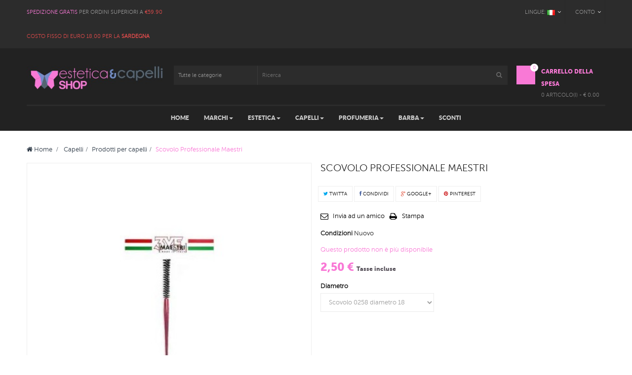

--- FILE ---
content_type: text/html; charset=utf-8
request_url: https://www.esteticaecapellishop.com/capelli/426-scovolo-professionale-maestri.html
body_size: 25271
content:
<!DOCTYPE HTML> <!--[if lt IE 7]><html class="no-js lt-ie9 lt-ie8 lt-ie7 " lang="it"><![endif]--> <!--[if IE 7]><html class="no-js lt-ie9 lt-ie8 ie7" lang="it"><![endif]--> <!--[if IE 8]><html class="no-js lt-ie9 ie8" lang="it"><![endif]--> <!--[if gt IE 8]><html class="no-js ie9" lang="it"><![endif]--><html lang="it" class="" ><head><meta charset="utf-8" /><title>Scovolo Professionale Maestri</title><meta name="description" content="Scovolo Professionale Maestri" /><meta name="generator" content="PrestaShop" /><meta name="robots" content="index,follow" /><meta name="viewport" content="width=device-width, minimum-scale=0.25, maximum-scale=1.6, initial-scale=1.0" /><meta name="apple-mobile-web-app-capable" content="yes" /><link rel="icon" type="image/vnd.microsoft.icon" href="/img/favicon.ico?1763544980" /><link rel="shortcut icon" type="image/x-icon" href="/img/favicon.ico?1763544980" /><link rel="stylesheet" href="https://www.esteticaecapellishop.com/themes/leo_store_cosmetics/cache/v_112_7c9b3d2083c0236df5a51f0da8bb18c6_all.css" type="text/css" media="all" /><link rel="stylesheet" href="https://www.esteticaecapellishop.com/themes/leo_store_cosmetics/cache/v_112_4e2aefa2dd44a360ca36d69a9c1a6b20_print.css" type="text/css" media="print" /> <script type="text/javascript">/* <![CDATA[ */;var CUSTOMIZE_TEXTFIELD=1;var FancyboxI18nClose='Vicino';var FancyboxI18nNext='Prossimo';var FancyboxI18nPrev='Precedente';var PS_CATALOG_MODE=false;var ajax_allowed=true;var ajaxsearch=true;var allowBuyWhenOutOfStock=false;var attribute_anchor_separator='-';var attributesCombinations=[{"id_attribute":"1730","attribute":"scovolo_0258_diametro_18","id_attribute_group":"36","group":"diametro"},{"id_attribute":"1731","attribute":"scovolo_0259_diametro_22","id_attribute_group":"36","group":"diametro"},{"id_attribute":"1732","attribute":"scovolo_0260_diametro_26","id_attribute_group":"36","group":"diametro"},{"id_attribute":"1733","attribute":"scovolo_0261_diametro_30","id_attribute_group":"36","group":"diametro"},{"id_attribute":"1734","attribute":"scovolo_0262_diametro_35","id_attribute_group":"36","group":"diametro"}];var availableLaterValue='';var availableNowValue='';var baseDir='https://www.esteticaecapellishop.com/';var baseUri='https://www.esteticaecapellishop.com/';var blocksearch_type='top';var combinations={"861":{"attributes_values":{"36":"Scovolo 0258 diametro 18"},"attributes":[1730],"price":0,"specific_price":false,"ecotax":0,"weight":0,"quantity":0,"reference":"","unit_impact":0,"minimal_quantity":"1","date_formatted":"","available_date":"","id_image":-1,"list":"'1730'"},"862":{"attributes_values":{"36":"Scovolo 0259 diametro 22"},"attributes":[1731],"price":0,"specific_price":false,"ecotax":0,"weight":0,"quantity":0,"reference":"","unit_impact":0,"minimal_quantity":"1","date_formatted":"","available_date":"","id_image":-1,"list":"'1731'"},"863":{"attributes_values":{"36":"Scovolo 0260 diametro 26"},"attributes":[1732],"price":0,"specific_price":false,"ecotax":0,"weight":0,"quantity":0,"reference":"","unit_impact":0,"minimal_quantity":"1","date_formatted":"","available_date":"","id_image":-1,"list":"'1732'"},"864":{"attributes_values":{"36":"Scovolo 0261 diametro 30"},"attributes":[1733],"price":0,"specific_price":false,"ecotax":0,"weight":0,"quantity":0,"reference":"","unit_impact":0,"minimal_quantity":"1","date_formatted":"","available_date":"","id_image":-1,"list":"'1733'"},"865":{"attributes_values":{"36":"Scovolo 0262 diametro 35"},"attributes":[1734],"price":0,"specific_price":false,"ecotax":0,"weight":0,"quantity":0,"reference":"","unit_impact":0,"minimal_quantity":"1","date_formatted":"","available_date":"","id_image":-1,"list":"'1734'"}};var combinationsFromController={"861":{"attributes_values":{"36":"Scovolo 0258 diametro 18"},"attributes":[1730],"price":0,"specific_price":false,"ecotax":0,"weight":0,"quantity":0,"reference":"","unit_impact":0,"minimal_quantity":"1","date_formatted":"","available_date":"","id_image":-1,"list":"'1730'"},"862":{"attributes_values":{"36":"Scovolo 0259 diametro 22"},"attributes":[1731],"price":0,"specific_price":false,"ecotax":0,"weight":0,"quantity":0,"reference":"","unit_impact":0,"minimal_quantity":"1","date_formatted":"","available_date":"","id_image":-1,"list":"'1731'"},"863":{"attributes_values":{"36":"Scovolo 0260 diametro 26"},"attributes":[1732],"price":0,"specific_price":false,"ecotax":0,"weight":0,"quantity":0,"reference":"","unit_impact":0,"minimal_quantity":"1","date_formatted":"","available_date":"","id_image":-1,"list":"'1732'"},"864":{"attributes_values":{"36":"Scovolo 0261 diametro 30"},"attributes":[1733],"price":0,"specific_price":false,"ecotax":0,"weight":0,"quantity":0,"reference":"","unit_impact":0,"minimal_quantity":"1","date_formatted":"","available_date":"","id_image":-1,"list":"'1733'"},"865":{"attributes_values":{"36":"Scovolo 0262 diametro 35"},"attributes":[1734],"price":0,"specific_price":false,"ecotax":0,"weight":0,"quantity":0,"reference":"","unit_impact":0,"minimal_quantity":"1","date_formatted":"","available_date":"","id_image":-1,"list":"'1734'"}};var contentOnly=false;var currencyBlank=1;var currencyFormat=2;var currencyRate=1;var currencySign='€';var currentDate='2026-01-22 01:56:16';var customerGroupWithoutTax=false;var customizationFields=false;var customizationIdMessage='Personalizzazione n.';var default_eco_tax=0;var delete_txt='Cancella';var displayDiscountPrice='0';var displayList=false;var displayPrice=0;var doesntExist='Il prodotto non esiste in questo modello. Scegline un altro.';var doesntExistNoMore='Questo prodotto non è più disponibile';var doesntExistNoMoreBut='con questi attributi, ma è disponibile con altri.';var ecotaxTax_rate=0;var fieldRequired='Si prega di compilare tutti i campi obbligatori, quindi salvare la personalizzazione.';var freeProductTranslation='Gratuito!';var freeShippingTranslation='Spedizione gratuita!';var generated_date=1769046975;var group_reduction=0;var idDefaultImage=328;var id_lang=2;var id_product=426;var img_dir='https://www.esteticaecapellishop.com/themes/leo_store_cosmetics/img/';var img_prod_dir='https://www.esteticaecapellishop.com/img/p/';var img_ps_dir='https://www.esteticaecapellishop.com/img/';var instantsearch=false;var isGuest=0;var isLogged=0;var jqZoomEnabled=false;var lgcookieslaw_block=false;var lgcookieslaw_cookie_name='__lglaw';var lgcookieslaw_position='3';var lgcookieslaw_reload=false;var lgcookieslaw_session_time='31536000';var maxQuantityToAllowDisplayOfLastQuantityMessage=3;var minimalQuantity=1;var noTaxForThisProduct=false;var oosHookJsCodeFunctions=[];var page_name='product';var priceDisplayMethod=0;var priceDisplayPrecision=2;var productAvailableForOrder=true;var productBasePriceTaxExcl=2.04918;var productBasePriceTaxExcluded=2.04918;var productHasAttributes=true;var productPrice=2.5;var productPriceTaxExcluded=2.04918;var productPriceWithoutReduction=2.5;var productReference='';var productShowPrice=true;var productUnitPriceRatio=0;var product_fileButtonHtml='Scegliere File';var product_fileDefaultHtml='Nessun file selezionato';var product_specific_price=[];var ps_checkout3dsEnabled=true;var ps_checkoutAutoRenderDisabled=false;var ps_checkoutCancelUrl='https://www.esteticaecapellishop.com/module/ps_checkout/cancel';var ps_checkoutCardBrands=["MASTERCARD","VISA","AMEX"];var ps_checkoutCardFundingSourceImg='/modules/ps_checkout/views/img/payment-cards.png';var ps_checkoutCardLogos={"AMEX":"\/modules\/ps_checkout\/views\/img\/amex.svg","CB_NATIONALE":"\/modules\/ps_checkout\/views\/img\/cb.svg","DINERS":"\/modules\/ps_checkout\/views\/img\/diners.svg","DISCOVER":"\/modules\/ps_checkout\/views\/img\/discover.svg","JCB":"\/modules\/ps_checkout\/views\/img\/jcb.svg","MAESTRO":"\/modules\/ps_checkout\/views\/img\/maestro.svg","MASTERCARD":"\/modules\/ps_checkout\/views\/img\/mastercard.svg","UNIONPAY":"\/modules\/ps_checkout\/views\/img\/unionpay.svg","VISA":"\/modules\/ps_checkout\/views\/img\/visa.svg"};var ps_checkoutCartProductCount=0;var ps_checkoutCheckUrl='https://www.esteticaecapellishop.com/module/ps_checkout/check';var ps_checkoutCheckoutTranslations={"checkout.go.back.link.title":"Torna al pagamento","checkout.go.back.label":"Checkout","checkout.card.payment":"Pagamento con carta","checkout.page.heading":"Riepilogo dell\u2019ordine","checkout.cart.empty":"Il tuo carrello \u00e8 vuoto.","checkout.page.subheading.card":"Carta","checkout.page.subheading.paypal":"PayPal","checkout.payment.by.card":"Hai scelto di pagare con una carta.","checkout.payment.by.paypal":"Hai scelto di pagare con PayPal.","checkout.order.summary":"Ecco un riepilogo del tuo ordine:","checkout.order.amount.total":"L\u2019importo totale del tuo ordine ammonta a","checkout.order.included.tax":"(IVA inclusa)","checkout.order.confirm.label":"Confermare l\u2019ordine facendo clic su \u201cConfermo l\u2019ordine\u201d","paypal.hosted-fields.label.card-name":"Nome del titolare","paypal.hosted-fields.placeholder.card-name":"Nome del titolare","paypal.hosted-fields.label.card-number":"Numero carta","paypal.hosted-fields.placeholder.card-number":"Numero carta","paypal.hosted-fields.label.expiration-date":"Data di scadenza","paypal.hosted-fields.placeholder.expiration-date":"MM\/YY","paypal.hosted-fields.label.cvv":"Cod. di sicurezza","paypal.hosted-fields.placeholder.cvv":"XXX","payment-method-logos.title":"Pagamenti sicuri al 100%.","express-button.cart.separator":"o","express-button.checkout.express-checkout":"Acquisto rapido","error.paypal-sdk":"No PayPal Javascript SDK Instance","checkout.payment.others.link.label":"Altri metodi di pagamento","checkout.payment.others.confirm.button.label":"Confermo l\u2019ordine","checkout.form.error.label":"Si \u00e8 verificato un errore durante il pagamento. Riprova o contatta il team di supporto.","loader-component.label.header":"Grazie per l\u2019acquisto!","loader-component.label.body":"Si prega di attendere durante l'elaborazione del tuo pagamento","error.paypal-sdk.contingency.cancel":"Autenticazione del titolare della carta annullata. Si prega di scegliere un altro metodo di pagamento o riprovare.","error.paypal-sdk.contingency.error":"Si \u00e8 verificato un errore durante l'autenticazione del titolare della carta. Si prega di scegliere un altro metodo di pagamento o riprovare.","error.paypal-sdk.contingency.failure":"Autenticazione del titolare della carta fallita. Si prega di scegliere un altro metodo di pagamento o riprovare.","error.paypal-sdk.contingency.unknown":"L'identit\u00e0 del titolare della carta non pu\u00f2 essere verificata. Si prega di scegliere un altro metodo di pagamento o riprovare."};var ps_checkoutCheckoutUrl='https://www.esteticaecapellishop.com/order?step=1';var ps_checkoutConfirmUrl='https://www.esteticaecapellishop.com/order-confirmation';var ps_checkoutCreateUrl='https://www.esteticaecapellishop.com/module/ps_checkout/create';var ps_checkoutCspNonce='';var ps_checkoutExpressCheckoutCartEnabled=false;var ps_checkoutExpressCheckoutOrderEnabled=false;var ps_checkoutExpressCheckoutProductEnabled=false;var ps_checkoutExpressCheckoutSelected=false;var ps_checkoutExpressCheckoutUrl='https://www.esteticaecapellishop.com/module/ps_checkout/ExpressCheckout';var ps_checkoutFundingSource='paypal';var ps_checkoutFundingSourcesSorted=["card","paypal"];var ps_checkoutHostedFieldsContingencies='SCA_WHEN_REQUIRED';var ps_checkoutHostedFieldsEnabled=true;var ps_checkoutHostedFieldsSelected=false;var ps_checkoutLoaderImage='/modules/ps_checkout/views/img/loader.svg';var ps_checkoutPartnerAttributionId='PrestaShop_Cart_PSXO_PSDownload';var ps_checkoutPayLaterCartPageButtonEnabled=false;var ps_checkoutPayLaterCategoryPageBannerEnabled=false;var ps_checkoutPayLaterHomePageBannerEnabled=false;var ps_checkoutPayLaterOrderPageBannerEnabled=false;var ps_checkoutPayLaterOrderPageButtonEnabled=false;var ps_checkoutPayLaterOrderPageMessageEnabled=false;var ps_checkoutPayLaterProductPageBannerEnabled=false;var ps_checkoutPayLaterProductPageButtonEnabled=false;var ps_checkoutPayLaterProductPageMessageEnabled=false;var ps_checkoutPayPalButtonConfiguration={"color":"gold","shape":"pill","label":"pay"};var ps_checkoutPayPalOrderId='';var ps_checkoutPayPalSdkConfig={"clientId":"AXjYFXWyb4xJCErTUDiFkzL0Ulnn-bMm4fal4G-1nQXQ1ZQxp06fOuE7naKUXGkq2TZpYSiI9xXbs4eo","merchantId":"N7S44ZJWD648C","currency":"EUR","intent":"capture","commit":"false","vault":"false","integrationDate":"2022-14-06","dataPartnerAttributionId":"PrestaShop_Cart_PSXO_PSDownload","dataCspNonce":"","dataEnable3ds":"true","disableFunding":"bancontact,blik,eps,giropay,ideal,mybank,p24,paylater","components":"marks,funding-eligibility"};var ps_checkoutPayWithTranslations={"card":"Paga tramite carta - pagamenti 100% sicuri","paypal":"Paga con un conto PayPal"};var ps_checkoutPaymentMethodLogosTitleImg='/modules/ps_checkout/views/img/lock_checkout.svg';var ps_checkoutRenderPaymentMethodLogos=true;var ps_checkoutValidateUrl='https://www.esteticaecapellishop.com/module/ps_checkout/validate';var ps_checkoutVersion='3.6.3';var quantitiesDisplayAllowed=true;var quantityAvailable=0;var quickView=true;var reduction_percent=0;var reduction_price=0;var removingLinkText='rimuovi questo prodotto dal mio carrello';var roundMode=2;var search_url='https://www.esteticaecapellishop.com/module/leoproductsearch/productsearch';var sharing_img='https://www.esteticaecapellishop.com/328/scovolo-professionale-maestri.jpg';var sharing_name='Scovolo Professionale Maestri';var sharing_url='https://www.esteticaecapellishop.com/capelli/426-scovolo-professionale-maestri.html';var specific_currency=false;var specific_price=0;var static_token='e07091caafe8d43df1ce122aff5f06e2';var stf_msg_error='La tua email non può essere inviata. Per favore verifica l\'indirizzo e prova di nuovo.';var stf_msg_required='Non hai riempito campi richiesti';var stf_msg_success='La tua email è stata inviata con successo';var stf_msg_title='Invia ad un amico';var stf_secure_key='061982aba5940d26e6d9c7cb3c76c1cb';var stock_management=1;var taxRate=22;var token='e07091caafe8d43df1ce122aff5f06e2';var upToTxt='Fino a';var uploading_in_progress='Caricamento in corso, attendere prego ...';var usingSecureMode=true;/* ]]> */</script> <script type="text/javascript" src="/js/jquery/jquery-1.11.0.min.js"></script> <script type="text/javascript" src="/js/jquery/jquery-migrate-1.2.1.min.js"></script> <script type="text/javascript" src="/js/jquery/plugins/jquery.easing.js"></script> <script type="text/javascript" src="/js/tools.js"></script> <script type="text/javascript" src="/themes/leo_store_cosmetics/js/global.js"></script> <script type="text/javascript" src="/themes/leo_store_cosmetics/js/autoload/10-bootstrap.min.js"></script> <script type="text/javascript" src="/themes/leo_store_cosmetics/js/autoload/15-jquery.total-storage.min.js"></script> <script type="text/javascript" src="/themes/leo_store_cosmetics/js/autoload/15-jquery.uniform-modified.js"></script> <script type="text/javascript" src="/js/jquery/plugins/fancybox/jquery.fancybox.js"></script> <script type="text/javascript" src="/themes/leo_store_cosmetics/js/products-comparison.js"></script> <script type="text/javascript" src="/modules/ps_checkout/views/js/front.js?version=3.6.3"></script> <script type="text/javascript" src="/js/jquery/plugins/jquery.idTabs.js"></script> <script type="text/javascript" src="/js/jquery/plugins/jquery.scrollTo.js"></script> <script type="text/javascript" src="/js/jquery/plugins/jquery.serialScroll.js"></script> <script type="text/javascript" src="/js/jquery/plugins/bxslider/jquery.bxslider.js"></script> <script type="text/javascript" src="/themes/leo_store_cosmetics/js/product.js"></script> <script type="text/javascript" src="/modules/socialsharing/js/socialsharing.js"></script> <script type="text/javascript" src="/themes/leo_store_cosmetics/js/modules/blockcart/ajax-cart.js"></script> <script type="text/javascript" src="/themes/leo_store_cosmetics/js/tools/treeManagement.js"></script> <script type="text/javascript" src="/themes/leo_store_cosmetics/js/modules/blocknewsletter/blocknewsletter.js"></script> <script type="text/javascript" src="/modules/leomanagewidgets/assets/owl-carousel/owl.carousel.js"></script> <script type="text/javascript" src="/modules/leomanagewidgets/assets/script.js"></script> <script type="text/javascript" src="/themes/leo_store_cosmetics/js/modules/sendtoafriend/sendtoafriend.js"></script> <script type="text/javascript" src="/modules/leosliderlayer/js/jquery.themepunch.plugins.min.js"></script> <script type="text/javascript" src="/modules/leosliderlayer/js/jquery.themepunch.revolution.min.js"></script> <script type="text/javascript" src="/modules/leoproductsearch/assets/jquery.autocomplete_productsearch.js"></script> <script type="text/javascript" src="/modules/leoproductsearch/assets/leosearch.js"></script> <script type="text/javascript" src="/themes/leo_store_cosmetics/js/modules/productscategory/js/productscategory.js"></script> <script type="text/javascript" src="/modules/ganalytics/views/js/GoogleAnalyticActionLib.js"></script> <script type="text/javascript" src="/modules/lgcookieslaw/views/js/front.js"></script> <script type="text/javascript" src="/modules/leocustomajax/leocustomajax.js"></script> <script type="text/javascript" src="/modules/leocustomajax/countdown.js"></script> <link rel="stylesheet" type="text/css" href="https://www.esteticaecapellishop.com/themes/leo_store_cosmetics/css/responsive.css"/><link rel="stylesheet" type="text/css" href="https://www.esteticaecapellishop.com/themes/leo_store_cosmetics/css/font-awesome.min.css"/><meta property="og:type" content="product" /><meta property="og:url" content="https://www.esteticaecapellishop.com/capelli/426-scovolo-professionale-maestri.html" /><meta property="og:title" content="Scovolo Professionale Maestri" /><meta property="og:site_name" content="Estetica e Capelli Shop" /><meta property="og:description" content="Scovolo Professionale Maestri" /><meta property="og:image" content="https://www.esteticaecapellishop.com/328-large_default/scovolo-professionale-maestri.jpg" /><meta property="product:pretax_price:amount" content="2.05" /><meta property="product:pretax_price:currency" content="EUR" /><meta property="product:price:amount" content="2.5" /><meta property="product:price:currency" content="EUR" /><script defer type="text/javascript">/* <![CDATA[ */;function updateFormDatas(){var nb=$('#quantity_wanted').val();var id=$('#idCombination').val();$('.paypal_payment_form input[name=quantity]').val(nb);$('.paypal_payment_form input[name=id_p_attr]').val(id);}$(document).ready(function(){var baseDirPP=baseDir.replace('http:','https:');if($('#in_context_checkout_enabled').val()!=1){$(document).on('click','#payment_paypal_express_checkout',function(){$('#paypal_payment_form_cart').submit();return false;});}var jquery_version=$.fn.jquery.split('.');if(jquery_version[0]>=1&&jquery_version[1]>=7){$('body').on('submit',".paypal_payment_form",function(){updateFormDatas();});}else{$('.paypal_payment_form').live('submit',function(){updateFormDatas();});}function displayExpressCheckoutShortcut(){var id_product=$('input[name="id_product"]').val();var id_product_attribute=$('input[name="id_product_attribute"]').val();$.ajax({type:"GET",url:baseDirPP+'/modules/paypal/express_checkout/ajax.php',data:{get_qty:"1",id_product:id_product,id_product_attribute:id_product_attribute},cache:false,success:function(result){if(result=='1'){$('#container_express_checkout').slideDown();}else{$('#container_express_checkout').slideUp();}return true;}});}$('select[name^="group_"]').change(function(){setTimeout(function(){displayExpressCheckoutShortcut()},500);});$('.color_pick').click(function(){setTimeout(function(){displayExpressCheckoutShortcut()},500);});if($('body#product').length>0){setTimeout(function(){displayExpressCheckoutShortcut()},500);}var modulePath='modules/paypal';var subFolder='/integral_evolution';var fullPath=baseDirPP+modulePath+subFolder;var confirmTimer=false;if($('form[target="hss_iframe"]').length==0){if($('select[name^="group_"]').length>0)displayExpressCheckoutShortcut();return false;}else{checkOrder();}function checkOrder(){if(confirmTimer==false)confirmTimer=setInterval(getOrdersCount,1000);}});/* ]]> */</script> <script type="text/javascript">/* <![CDATA[ */;(window.gaDevIds=window.gaDevIds||[]).push('d6YPbH');(function(i,s,o,g,r,a,m){i['GoogleAnalyticsObject']=r;i[r]=i[r]||function(){(i[r].q=i[r].q||[]).push(arguments)},i[r].l=1*new Date();a=s.createElement(o),m=s.getElementsByTagName(o)[0];a.async=1;a.src=g;m.parentNode.insertBefore(a,m)})(window,document,'script','//www.google-analytics.com/analytics.js','ga');ga('create','UA-90308088-1','auto');ga('require','ec');/* ]]> */</script><script type="text/javascript">/* <![CDATA[ */;var checkCaptchaUrl="/modules/eicaptcha/eicaptcha-ajax.php";var RecaptachKey="6LfG1OoUAAAAAA7PakVHMTu87xkI26LE08GYEgQZ";var RecaptchaTheme="light";/* ]]> */</script> <script src="https://www.google.com/recaptcha/api.js?onload=onloadCallback&render=explicit&hl=it" async defer></script> <script type="text/javascript" src="/modules/eicaptcha//views/js/eicaptcha-modules.js"></script><script type='text/javascript'>/* <![CDATA[ */;window.$crisp=[];window.CRISP_WEBSITE_ID="";(function(){d=document;s=d.createElement('script');s.src='https://client.crisp.chat/l.js';s.async=1;d.getElementsByTagName('head')[0].appendChild(s);})();/* ]]> */</script> <link rel="stylesheet" href="/themes/leo_store_cosmetics/css/customize/test33.css" type="text/css" media="all" /><link rel="stylesheet" href="https://fonts.googleapis.com/css?family=Open+Sans:300,600&amp;subset=latin,latin-ext" type="text/css" media="all" /><link rel="stylesheet" href="https://fonts.googleapis.com/css?family=Lato:300,400,700&amp;subset=latin,latin-ext" type="text/css" media="all" /> <!--[if IE 8]> <script src="https://oss.maxcdn.com/libs/html5shiv/3.7.0/html5shiv.js"></script> <script src="https://oss.maxcdn.com/libs/respond.js/1.3.0/respond.min.js"></script> <![endif]--></head><body id="product" class="product product-426 product-scovolo-professionale-maestri category-216 category-capelli hide-left-column hide-right-column lang_it fullwidth"> <section id="page" data-column="col-xs-12 col-sm-6 col-md-4" data-type="grid"> <header id="header"> <section class="header-container"><div id="topbar"><div class="nav"><div class="container"><div class="inner"> <nav><div class="header_user_info topbar-box"><div data-toggle="dropdown" class="dropdown-toggle btn-group">Conto</div><div class="quick-setting dropdown-menu"><ul class="list"><li class="first"> <a id="wishlist-total" href="https://www.esteticaecapellishop.com/module/blockwishlist/mywishlist" title="I miei desideri!">Lista dei desideri</a></li><li> <a href="https://www.esteticaecapellishop.com/my-account" title="Il mio conto">Il mio conto</a></li><li> <a href="https://www.esteticaecapellishop.com/order" title="Cassa" class="last">Cassa</a></li><li> <a href="https://www.esteticaecapellishop.com/order" title="Carrello della spesa" rel="nofollow"> Carrello della spesa </a></li></ul></div></div><div class="topbar-box"><div data-toggle="dropdown" class="dropdown-toggle btn-group"><span>Lingue: </span> <img src="https://www.esteticaecapellishop.com/img/l/2.jpg" alt="it" width="16" height="11" /></div><div class="quick-setting dropdown-menu"><div id="languages-block-top" class="languages-block"><ul id="first-languages" class="languages-block_ul"><li class="selected"> <span><img src="https://www.esteticaecapellishop.com/img/l/2.jpg" alt="it" width="16" height="11" />&nbsp;Italiano</span></li></ul></div></div></div><div class="row" ><div class="widget col-lg-6 col-md-6 col-sm-6 col-xs-12 col-sp-12 hidden-xs hidden-sp" ><div class="widget-html block"><div class="block_content"><p><span class="free-ship">Spedizione Gratis</span> per ordini superiori a <span class="price-html">€59.90</span></p><p><span class="price-html">Costo fisso di Euro 18,00 per la <strong>Sardegna</strong></span></p></div></div></div></div></nav></div></div></div></div><div id="header-main"><div class="container"><div class="inner"><div class="row"><div id="header_logo" class="col-xs-12 col-sm-12 col-md-3 col-lg-3"> <a href="http://www.esteticaecapellishop.com/" title="Estetica e Capelli Shop"> <img class="logo img-responsive" src="https://www.esteticaecapellishop.com/img/my-shop-logo-1484358070.jpg" alt="Estetica e Capelli Shop" width="373" height="65"/> </a></div><div id="leo_search_block_top" class="col-lg-7 col-md-6 col-sm-8 col-xs-12 exclusive"><form method="get" action="https://www.esteticaecapellishop.com/index.php?controller=productsearch" id="leosearchtopbox"> <input type="hidden" name="fc" value="module" /> <input type="hidden" name="module" value="leoproductsearch" /> <input type="hidden" name="controller" value="productsearch" /> <input type="hidden" name="orderby" value="position" /> <input type="hidden" name="orderway" value="desc" /><div class="clearfix"><div class="category_filter"> <select class="col-md-3 col-sm-4 col-xs-6" name="cate" id="cate"><option value="">Tutte le categorie</option><option value="2" >Home</option><option value="217" >Estetica</option><option value="216" >Capelli</option><option value="219" >Profumeria</option><option value="218" >Barba</option><option value="237" >Cosmetici Viso</option><option value="214" >Barba</option><option value="173" >Schiume</option><option value="196" >Ricostruzione in gel</option><option value="234" >Rasatura</option><option value="168" >Decoloranti in polvere</option><option value="220" >Colorazioni per Capelli</option><option value="183" >Cere Depilatorie</option><option value="213" >Accesori</option><option value="229" >Unghie</option><option value="170" >Maschere</option><option value="215" >Accessori per exstetion</option><option value="54" >Prodotti per capelli</option><option value="202" >Asciugacapelli</option><option value="169" >Decolorante in pasta</option><option value="221" >Decoloranti per Capelli</option><option value="64" >Attrezzature per capelli</option><option value="230" >Monouso</option><option value="187" >Olio dopo cera</option><option value="203" >Piastre</option><option value="238" >Cosmetici Corpo</option><option value="174" >Lacche</option><option value="197" >Ricostruzione in acrilico</option><option value="235" >Antigiallo per Capelli Bianchi</option><option value="175" >Cere</option><option value="198" >Smalto Semipermanente</option><option value="236" >Accessori Barba</option><option value="222" >Ossidanti per Colorazioni o Decolorazione</option><option value="231" >Depilazione</option><option value="188" >Latte Dopo Cera</option><option value="204" >Ferri Arricciacapelli</option><option value="199" >Smalto Semipermanente One Step ( 3in1 )</option><option value="223" >Permanenti e Fissatori</option><option value="232" >Attrezzatura ed Accessori</option><option value="205" >Tosatrici</option><option value="176" >Creme Strutturanti</option><option value="177" >Prodotti Termo Protettivi</option><option value="200" >Attrezzature Unghie</option><option value="224" >Detergenti per capelli</option><option value="233" >Corpo e Viso</option><option value="206" >Caschi</option><option value="201" >Accessori Unghie</option><option value="225" >Ristrutturanti per capelli</option><option value="178" >Gel</option><option value="226" >Strutturanti per capelli</option><option value="227" >Caduta Capelli</option><option value="228" >Minuteria ed Accessori Capelli</option><option value="240" >Attrezzatura professionale</option><option value="185" >Cera Idrosolubile</option><option value="58" >Trattamenti</option><option value="68" >Spazzole</option><option value="93" >Minuteria Parrucchiere</option><option value="186" >Cera a Caldo</option><option value="59" >Styling</option><option value="60" >Oli</option><option value="62" >Bio</option><option value="63" >Colore</option><option value="97" >Colorazione per capelli</option><option value="98" >Colorazione Permanente</option><option value="108" >Colorazione Permanente Senza Ammoniaca</option> </select> <span class="fa fa-angle-down"></span></div> <input class="search_query col-md-9 col-sm-8 col-xs-6 grey" type="text" placeholder="Ricerca" id="leo_search_query_top" name="search_query" value="" /> <button type="submit" id="leo_search_top_button" class="btn btn-outline-inverse button button-small"><i class="fa fa-search"></i></button></div></form></div><div class="blockcart_top clearfix col-lg-2 col-md-3 col-sm-4 col-xs-12"><div id="cart" class="shopping_cart pull-right"><div class="media heading"><div class="cart-inner media-body"> <a href="https://www.esteticaecapellishop.com/order" title="Vedi il mio carrello" rel="nofollow"> <span class="title-cart">Carrello della spesa</span> <span class="ajax_cart_total unvisible"> </span> <span class="ajax_cart_product_empty ajax_cart_no_product"> 0 Articolo(i) - € 0.00 </span> <span class="ajax_cart_quantity unvisible">0</span> <span class="ajax_cart_no_product">0</span> <span class="ajax_cart_quantity unvisible">0</span> <span class="ajax_cart_product_txt unvisible"> - voce</span> <span class="ajax_cart_product_txt_s unvisible"> - Articolo(i)</span> </a></div></div><div class="cart_block block exclusive"><div class="block_content"><div class="cart_block_list"><p class="cart_block_no_products"> Nessun prodotto</p><div class="cart-prices"><div class="cart-prices-line first-line"> <span class="price cart_block_shipping_cost ajax_cart_shipping_cost"> Spedizione gratuita! </span> <span> Spedizione </span></div><div class="cart-prices-line last-line"> <span class="price cart_block_total ajax_block_cart_total">0,00 €</span> <span>Totale</span></div></div><p class="cart-buttons clearfix"> <a id="button_order_cart" class="btn btn-outline btn-sm button-medium button button-small pull-right" href="https://www.esteticaecapellishop.com/order" title="Pagamento" rel="nofollow"> <span> Pagamento </span> </a></p></div></div></div></div></div><div id="layer_cart"><div class="clearfix"><div class="layer_cart_product col-xs-12 col-md-6"> <span class="cross" title="Chiudi finestra"></span><h2> <i class="fa fa-ok"></i>Prodotto aggiunto al tuo carrello</h2><div class="product-image-container layer_cart_img"></div><div class="layer_cart_product_info"> <span id="layer_cart_product_title" class="product-name"></span> <span id="layer_cart_product_attributes"></span><div> <strong class="dark">Quantità</strong> <span id="layer_cart_product_quantity"></span></div><div> <strong class="dark">Totale</strong> <span id="layer_cart_product_price"></span></div></div></div><div class="layer_cart_cart col-xs-12 col-md-6"><h2> <span class="ajax_cart_product_txt_s unvisible"> Ci sono <span class="ajax_cart_quantity">0</span> articoli nel tuo carrello. </span> <span class="ajax_cart_product_txt "> Il tuo carrello contiene un oggetto. </span></h2><div class="layer_cart_row"> <strong class="dark"> Totale prodotti (Tasse incl.) </strong> <span class="ajax_block_products_total"> </span></div><div class="layer_cart_row"> <strong class="dark"> Totale spedizione&nbsp;(Tasse incl.) </strong> <span class="ajax_cart_shipping_cost"> Spedizione gratuita! </span></div><div class="layer_cart_row"> <strong class="dark"> Totale (Tasse incl.) </strong> <span class="ajax_block_cart_total"> </span></div><div class="button-container"> <span class="continue btn btn-outline btn-sm button exclusive-medium" title="Continua lo shopping"> <span> Continua lo shopping </span> </span> <a class="btn btn-outline btn-sm button pull-right" href="https://www.esteticaecapellishop.com/order" title="Procedi con il checkout" rel="nofollow"> <span> Procedi con il checkout </span> </a></div></div></div><div class="crossseling"></div></div><div class="layer_cart_overlay"></div></div></div></div></div><div id="leo-megamenu" class="clearfix"><div class="container"><div class="inner"> <nav id="cavas_menu" class="sf-contener leo-megamenu"><div role="navigation"><div class="navbar-header"> <button type="button" class="navbar-toggle btn-outline-inverse" data-toggle="collapse" data-target=".navbar-ex1-collapse"> <span class="sr-only">Navigazione Toggle</span> <span class="fa fa-bars"></span> </button></div><div id="leo-top-menu" class="collapse navbar-collapse navbar-ex1-collapse"><ul class="nav navbar-nav megamenu"><li class="" > <a href="http://www.esteticaecapellishop.com/" target="_self" class="has-category"><span class="menu-title">Home</span></a></li><li class="parent dropdown " ><a class="dropdown-toggle has-category" data-toggle="dropdown" href="http://www.esteticaecapellishop.com/manufacturers" target="_self"><span class="menu-title">Marchi</span><b class="caret"></b></a><div class="dropdown-menu level1" ><div class="dropdown-menu-inner"><div class="row"><div class="col-sm-12 mega-col" data-colwidth="12" data-type="menu" ><div class="inner"><ul><li class=" " ><a href=""><span class="menu-title">3VE MAESTRI ELVARES</span></a></li><li class=" " ><a href="https://www.esteticaecapellishop.com/4_barex-italiana-srl"><span class="menu-title"> BAREX ITALIANA SRL</span></a></li><li class=" " ><a href="https://www.esteticaecapellishop.com/38_bhn-cosmetic-snc"><span class="menu-title"> BHN COSMETIC SNC</span></a></li><li class=" " ><a href="https://www.esteticaecapellishop.com/10_cerri-snc"><span class="menu-title"> CERRI S.N.C</span></a></li><li class=" " ><a href="https://www.esteticaecapellishop.com/30_3ve-maestri-elvares-snc"><span class="menu-title">COGEPACK S.A.S.</span></a></li><li class=" " ><a href="https://www.esteticaecapellishop.com/32_consulteam-srl"><span class="menu-title">CONSULTEAM SRL</span></a></li><li class=" " ><a href="https://www.esteticaecapellishop.com/25_elchim-spa"><span class="menu-title"> ELCHIM S.P.A</span></a></li><li class=" " ><a href="https://www.esteticaecapellishop.com/6_hkrulc-spa"><span class="menu-title">H.KRUL&C. S.P.A</span></a></li><li class=" " ><a href="https://www.esteticaecapellishop.com/27_kiepe-snc"><span class="menu-title">KIEPE S.N.C.</span></a></li><li class=" " ><a href="https://www.esteticaecapellishop.com/18_l-oreal-italia-spa"><span class="menu-title">L'OREAL ITALIA S.P.A.</span></a></li><li class=" " ><a href="https://www.esteticaecapellishop.com/39_labocos-srl"><span class="menu-title">LABOCOS SRL</span></a></li><li class=" " ><a href="https://www.esteticaecapellishop.com/13_labor-pro-hair-srl"><span class="menu-title">LABOR PRO HAIR S.R.L.</span></a></li><li class=" " ><a href="https://www.esteticaecapellishop.com/34_laboratori-alan-jey-srl"><span class="menu-title"> LABORATORI ALAN JEY S.R.L.</span></a></li><li class=" " ><a href="https://www.esteticaecapellishop.com/3_ludovico-martelli-srl"><span class="menu-title">LUDOVICO MARTELLI S.R.L</span></a></li><li class=" " ><a href="https://www.esteticaecapellishop.com/40_mareb-srl"><span class="menu-title">MA.RE.B SRL</span></a></li><li class=" " ><a href="https://www.esteticaecapellishop.com/37_morellato-italian-beauty-spa"><span class="menu-title">MORELLATO ITALIAN BEAUTY SPA</span></a></li><li class=" " ><a href="https://www.esteticaecapellishop.com/42_mphair-srl"><span class="menu-title">MPHAIR S.R.L.</span></a></li><li class=" " ><a href="https://www.esteticaecapellishop.com/19_muster-e-dikson-service-spa"><span class="menu-title">MUSTER E DIKSON SERVICE S.P.A</span></a></li><li class=" " ><a href="https://www.esteticaecapellishop.com/29_my-way-srl"><span class="menu-title">MY WAY SRL</span></a></li><li class=" " ><a href="https://www.esteticaecapellishop.com/12_newulf-srl"><span class="menu-title">NEWULF S.R.L.</span></a></li><li class=" " ><a href="https://www.esteticaecapellishop.com/11_omega-spa"><span class="menu-title">OMEGA S.P.A</span></a></li><li class=" " ><a href="https://www.esteticaecapellishop.com/35_parisienne-italia-srl"><span class="menu-title">PARISIENNE ITALIA S.R.L</span></a></li><li class=" " ><a href="https://www.esteticaecapellishop.com/17_parlux-spa"><span class="menu-title">PARLUX S.P.A.</span></a></li><li class=" " ><a href="https://www.esteticaecapellishop.com/9_pettinificio-guenzani-srl"><span class="menu-title">PETTINIFICIO GUENZANI S.R.L.</span></a></li><li class=" " ><a href="https://www.esteticaecapellishop.com/16_renee-blanche-srl"><span class="menu-title">RENEE BLANCHE S.R.L.</span></a></li><li class=" " ><a href="https://www.esteticaecapellishop.com/14_revlon-spa"><span class="menu-title">REVLON S.P.A</span></a></li><li class=" " ><a href="https://www.esteticaecapellishop.com/23_roial-srl"><span class="menu-title">RO.IAL S.R.L.</span></a></li><li class=" " ><a href="https://www.esteticaecapellishop.com/28_sanat-sas"><span class="menu-title">S.AN.A.T SAS</span></a></li><li class=" " ><a href="https://www.esteticaecapellishop.com/20_she-nails-srl"><span class="menu-title">SHE NAILS SRL</span></a></li><li class=" " ><a href="https://www.esteticaecapellishop.com/21_svas-biosana-spa"><span class="menu-title">SVAS BIOSANA S.p.A.</span></a></li><li class=" " ><a href="https://www.esteticaecapellishop.com/26_teknoplast-srl"><span class="menu-title">TEKNOPLAST S.R.L.</span></a></li><li class=" " ><a href="https://www.esteticaecapellishop.com/33_uragme-srl"><span class="menu-title">URAGME S.R.L.</span></a></li><li class=" " ><a href="https://www.esteticaecapellishop.com/7_wal-italia-srl"><span class="menu-title">WAL ITALIA SRL</span></a></li><li class=" " ><a href="https://www.esteticaecapellishop.com/5_xanitalia-srl"><span class="menu-title">XANITALIA S.R.L</span></a></li><li class=" " ><a href="https://www.esteticaecapellishop.com/41_zeca-srl"><span class="menu-title">ZECA S.R.L.</span></a></li></ul></div></div></div></div></div></li><li class="parent dropdown aligned-left" ><a class="dropdown-toggle has-category" data-toggle="dropdown" href="" target="_self"><span class="menu-title">Estetica</span><b class="caret"></b></a><div class="dropdown-sub dropdown-menu level1" style="width:600px" ><div class="dropdown-menu-inner"><div class="row"><div class="mega-col col-sm-6" data-type="menu" ><div class="mega-col-inner "><ul><li class=" " ><a href="https://www.esteticaecapellishop.com/229-unghie"><span class="menu-title">Unghie</span></a></li><li class=" " ><a href="https://www.esteticaecapellishop.com/230-monouso"><span class="menu-title">Monouso</span></a></li><li class=" " ><a href="https://www.esteticaecapellishop.com/231-depilazione"><span class="menu-title">Depilazione</span></a></li></ul></div></div><div class="mega-col col-sm-6" data-type="menu" ><div class="mega-col-inner "><ul><li class=" " ><a href="https://www.esteticaecapellishop.com/232-attrezzatura-ed-accessori"><span class="menu-title">Attrezzature ed Accessori</span></a></li><li class=" " ><a href="https://www.esteticaecapellishop.com/233-corpo-e-viso"><span class="menu-title">Corpo e Viso</span></a></li><li class=" " ><a href="https://www.esteticaecapellishop.com/226-strutturanti-per-capelli"><span class="menu-title">Strutturanti per capelli</span></a></li></ul></div></div><div class="mega-col col-sm-12" ><div class="mega-col-inner "><div class="leo-widget"><div class="widget-html"><div class="widget-inner"><p><a href="#"><img class="img-responsive" src="/themes/leo_store_cosmetics/img/modules/leomanagewidgets/menuleft_3.png" alt="Adv banner7" /></a></p></div></div></div></div></div></div></div></div></li><li class="parent dropdown aligned-center" ><a class="dropdown-toggle has-category" data-toggle="dropdown" href="" target="_self"><span class="menu-title">Capelli</span><b class="caret"></b></a><div class="dropdown-sub dropdown-menu level1" style="width:600px" ><div class="dropdown-menu-inner"><div class="row"><div class="mega-col col-sm-6" data-type="menu" ><div class="mega-col-inner "><ul><li class=" " ><a href="https://www.esteticaecapellishop.com/220-colorazioni-per-capelli"><span class="menu-title">Colorazioni per Capelli</span></a></li><li class=" " ><a href="https://www.esteticaecapellishop.com/221-decoloranti-per-capelli"><span class="menu-title">Decoloranti per Capelli</span></a></li><li class=" " ><a href="https://www.esteticaecapellishop.com/222-ossidanti-per-colorazioni-o-decolorazione"><span class="menu-title">Ossidanti per Colorazioni o Decolorazione</span></a></li><li class=" " ><a href="https://www.esteticaecapellishop.com/223-permanenti-e-fissatori"><span class="menu-title">Permanenti e Fissatori</span></a></li></ul></div></div><div class="mega-col col-sm-6" data-type="menu" ><div class="mega-col-inner "><ul><li class=" " ><a href="https://www.esteticaecapellishop.com/224-detergenti-per-capelli"><span class="menu-title">Detergenti per capelli</span></a></li><li class=" " ><a href="https://www.esteticaecapellishop.com/225-ristrutturanti-per-capelli"><span class="menu-title">Ristrutturanti per capelli</span></a></li><li class=" " ><a href="https://www.esteticaecapellishop.com/227-caduta-capelli"><span class="menu-title">Caduta Capelli</span></a></li><li class=" " ><a href="https://www.esteticaecapellishop.com/228-minuteria-ed-accessori-capelli"><span class="menu-title">Minuteria ed Accessori Capelli</span></a></li></ul></div></div><div class="mega-col col-sm-6" ><div class="mega-col-inner "><div class="leo-widget"><div class="widget-html"><div class="widget-inner"><p><a href="#"><img class="img-responsive" src="/themes/leo_store_cosmetics/img/modules/leomanagewidgets/menuleft_2.png" alt="Adv banner6" /></a></p></div></div></div></div></div></div></div></div></li><li class="parent dropdown aligned-center" ><a class="dropdown-toggle has-category" data-toggle="dropdown" href="https://www.esteticaecapellishop.com/219-profumeria" target="_self"><span class="menu-title">Profumeria</span><b class="caret"></b></a><div class="dropdown-menu level1" style="width:600px" ><div class="dropdown-menu-inner"><div class="row"><div class="mega-col col-sm-6" data-type="menu" ><div class="mega-col-inner "><ul><li class=" " ><a href="https://www.esteticaecapellishop.com/237-cosmetici-viso"><span class="menu-title">Cosmetici Viso</span></a></li><li class=" " ><a href="https://www.esteticaecapellishop.com/238-cosmetici-corpo"><span class="menu-title">Cosmetici Corpo</span></a></li></ul></div></div><div class="mega-col col-sm-6" ><div class="mega-col-inner "><div class="leo-widget"><div class="widget-html"><div class="widget-inner"><p><a href="#"><img class="img-responsive" src="/themes/leo_store_cosmetics/img/modules/leomanagewidgets/menuleft_1.png" alt="Adv banner5" /></a></p></div></div></div></div></div></div></div></div></li><li class="parent dropdown " ><a class="dropdown-toggle has-category" data-toggle="dropdown" href="" target="_self"><span class="menu-title">Barba</span><b class="caret"></b></a><div class="dropdown-menu level1" ><div class="dropdown-menu-inner"><div class="row"><div class="mega-col col-sm-12" data-type="menu" ><div class="mega-col-inner "><ul><li class=" " ><a href="https://www.esteticaecapellishop.com/234-rasatura"><span class="menu-title">Rasatura</span></a></li><li class=" " ><a href="https://www.esteticaecapellishop.com/235-antigiallo-per-capelli-bianchi"><span class="menu-title">Antigiallo per Capelli Bianchi</span></a></li><li class=" " ><a href="https://www.esteticaecapellishop.com/236-accessori-barba"><span class="menu-title">Accessori Barba</span></a></li></ul></div></div></div></div></div></li><li class="" > <a href="http://www.esteticaecapellishop.com/sconti-saldi" target="_self" class="has-category"><span class="menu-title">Sconti</span></a></li></ul></div></div> </nav> <script type="text/javascript">/* <![CDATA[ */;var current_link="http://www.esteticaecapellishop.com/";var currentURL=window.location;currentURL=String(currentURL);currentURL=currentURL.replace("https://","").replace("http://","").replace("www.","").replace(/#\w*/,"");current_link=current_link.replace("https://","").replace("http://","").replace("www.","");isHomeMenu=0;if($("body").attr("id")=="index")isHomeMenu=1;$(".megamenu > li > a").each(function(){menuURL=$(this).attr("href").replace("https://","").replace("http://","").replace("www.","").replace(/#\w*/,"");if((currentURL==menuURL)||(currentURL.replace(current_link,"")==menuURL)||isHomeMenu){$(this).parent().addClass("active");return false;}});/* ]]> */</script> <script type="text/javascript">/* <![CDATA[ */;(function($){$.fn.OffCavasmenu=function(opts){var config=$.extend({},{opt1:null,text_warning_select:"Si prega di selezionare Uno da rimuovere?",text_confirm_remove:"Sei sicuro di voler eliminare riga di piè di pagina?",JSON:null},opts);this.each(function(){var $btn=$('#cavas_menu .navbar-toggle');var $nav=null;if(!$btn.length)
return;var $nav=$('<section id="off-canvas-nav" class="leo-megamenu"><nav class="offcanvas-mainnav" ><div id="off-canvas-button"><span class="off-canvas-nav"></span>Chiudi</div></nav></sections>');var $menucontent=$($btn.data('target')).find('.megamenu').clone();$("body").append($nav);$("#off-canvas-nav .offcanvas-mainnav").append($menucontent);$("#off-canvas-nav .offcanvas-mainnav").css('min-height',$(window).height()+30+"px");$("html").addClass("off-canvas");$("#off-canvas-button").click(function(){$btn.click();});$btn.toggle(function(){$("body").removeClass("off-canvas-inactive").addClass("off-canvas-active");},function(){$("body").removeClass("off-canvas-active").addClass("off-canvas-inactive");});});return this;}})(jQuery);$(document).ready(function(){jQuery("#cavas_menu").OffCavasmenu();$('#cavas_menu .navbar-toggle').click(function(){$('body,html').animate({scrollTop:0},0);return false;});});$(document.body).on('click','[data-toggle="dropdown"]',function(){if(!$(this).parent().hasClass('open')&&this.href&&this.href!='#'){window.location.href=this.href;}});/* ]]> */</script> </div></div></div> </section> </header> <section id="columns" class="columns-container"><div class="container"><div class="row"> <section id="center_column" class="col-md-12"><div id="breadcrumb" class="clearfix"><div class="breadcrumb clearfix"> <a class="home" href="http://www.esteticaecapellishop.com/" title="Torna alla Home"><i class="fa fa-home"></i> Home</a> <span class="navigation-pipe" >&gt;</span> <a href="https://www.esteticaecapellishop.com/216-capelli" title="Capelli" data-gg="">Capelli</a><span class="navigation-pipe">></span><a href="https://www.esteticaecapellishop.com/54-prodotti-per-capelli" title="Prodotti per capelli" data-gg="">Prodotti per capelli</a><span class="navigation-pipe">></span>Scovolo Professionale Maestri</div></div><div class="primary_block row" itemscope itemtype="http://schema.org/Product"><div class="container"><div class="top-hr"></div></div><div class="pb-left-column col-xs-12 col-sm-12 col-lg-6 col-md-8"><div id="image-block" class="clearfix"> <span id="view_full_size"> <img id="bigpic" itemprop="image" src="https://www.esteticaecapellishop.com/328-large_default/scovolo-professionale-maestri.jpg" title="Scovolo Professionale Maestri" alt="Scovolo Professionale Maestri"/> <span class="span_link no-print status-enable btn btn-outline"></span> </span></div><div id="views_block" class="clearfix hidden"><div id="thumbs_list"><ul id="thumbs_list_frame"><li id="thumbnail_328" class="last"> <a href="https://www.esteticaecapellishop.com/328-thickbox_default/scovolo-professionale-maestri.jpg" data-fancybox-group="other-views" class="fancybox shown" title="Scovolo Professionale Maestri"> <img class="img-responsive" id="thumb_328" src="https://www.esteticaecapellishop.com/328-cart_default/scovolo-professionale-maestri.jpg" alt="Scovolo Professionale Maestri" title="Scovolo Professionale Maestri" itemprop="image" /> </a></li></ul></div></div></div><div class="pb-center-column col-xs-12 col-sm-12 col-lg-6 col-md-12"><h1 itemprop="name">Scovolo Professionale Maestri</h1><p class="socialsharing_product list-inline no-print"> <button data-type="twitter" type="button" class="btn btn-outline btn-twitter social-sharing"> <i class="fa fa-twitter"></i> Twitta </button> <button data-type="facebook" type="button" class="btn btn-outline btn-facebook social-sharing"> <i class="fa fa-facebook"></i> Condividi </button> <button data-type="google-plus" type="button" class="btn btn-outline btn-google-plus social-sharing"> <i class="fa fa-google-plus"></i> Google+ </button> <button data-type="pinterest" type="button" class="btn btn-outline btn-pinterest social-sharing"> <i class="fa fa-pinterest"></i> Pinterest </button></p><ul id="usefull_link_block" class="clearfix no-print"><li class="sendtofriend"> <a id="send_friend_button" href="#send_friend_form"> Invia ad un amico </a><div style="display: none;"><div id="send_friend_form"><h2 class="page-subheading"> Invia ad un amico</h2><div class="row"><div class="product clearfix col-xs-12 col-sm-6"> <img src="https://www.esteticaecapellishop.com/328-home_default/scovolo-professionale-maestri.jpg" alt="Scovolo Professionale Maestri" /><div class="product_desc"><p class="product_name"> <strong>Scovolo Professionale Maestri</strong></p></div></div><div class="send_friend_form_content col-xs-12 col-sm-6" id="send_friend_form_content"><div id="send_friend_form_error"></div><div id="send_friend_form_success"></div><div class="form_container"><p class="intro_form"> Destinatario :</p><p class="text"> <label for="friend_name"> Nome del tuo amico <sup class="required">*</sup> : </label> <input id="friend_name" name="friend_name" type="text" value="" class="form-control"/></p><p class="text"> <label for="friend_email"> Indirizzo email del tuo amico <sup class="required">*</sup> : </label> <input id="friend_email" name="friend_email" type="text" value="" class="form-control"/></p><p class="txt_required"> <sup class="required">*</sup> Campi richiesti</p></div><p class="submit"> <button id="sendEmail" class="btn button button-small btn-sm" name="sendEmail" type="submit"> <span>Invia</span> </button>&nbsp; o&nbsp; <a class="closefb" href="#"> Annulla </a></p></div></div></div></div></li><li class="print"> <a href="javascript:print();"> Stampa </a></li></ul><p id="product_reference" style="display: none;"> <label>Modello </label> <span class="editable" itemprop="sku"></span></p><p id="product_condition"> <label>Condizioni </label><link itemprop="itemCondition" href="http://schema.org/NewCondition"/> <span class="editable">Nuovo</span></p><p id="pQuantityAvailable" style="display: none;"> <span id="quantityAvailable">0</span> <span id="quantityAvailableTxt">Articolo</span> <span id="quantityAvailableTxtMultiple">Articoli</span></p><p id="availability_statut"> <span id="availability_value" class="warning_inline">Questo prodotto non &egrave; pi&ugrave; disponibile</span></p><p class="warning_inline" id="last_quantities" style="display: none" >Attenzione: Ultimi articoli in magazzino!</p><p id="availability_date" style="display: none;"> <span id="availability_date_label">Disponibile dal:</span> <span id="availability_date_value"></span></p><div id="oosHook"></div></div><div class="pb-right-column col-xs-12 col-sm-12 col-lg-6 col-md-12"><form id="buy_block" action="https://www.esteticaecapellishop.com/cart" method="post"><p class="hidden"> <input type="hidden" name="token" value="e07091caafe8d43df1ce122aff5f06e2" /> <input type="hidden" name="id_product" value="426" id="product_page_product_id" /> <input type="hidden" name="add" value="1" /> <input type="hidden" name="id_product_attribute" id="idCombination" value="" /></p><div class="box-info-product"><div class="content_prices clearfix"><div class="price"><p class="our_price_display" itemprop="offers" itemscope itemtype="http://schema.org/Offer"> <span id="our_price_display" itemprop="price">2,50 €</span><meta itemprop="priceCurrency" content="EUR" /> <span class= "aeuc_tax_label" > Tasse incluse </span></p><p id="reduction_percent" style="display:none;"> <span id="reduction_percent_display"> </span></p><p id="old_price" class="hidden"> <span class="aeuc_before_label"> Invece di </span> <span id="old_price_display"></span></p></div><p id="reduction_amount" style="display:none"> <span id="reduction_amount_display"> </span></p><div class="clear"></div></div><div class="product_attributes clearfix"><p id="quantity_wanted_p" style="display: none;"> <a href="#" data-field-qty="qty" class="button-minus btn btn-sm product_quantity_down"> <span><i class="fa fa-minus"></i></span> </a> <input type="text" name="qty" id="quantity_wanted" class="text form-control" value="1" /> <a href="#" data-field-qty="qty" class="button-plus btn btn-sm product_quantity_up"> <span><i class="fa fa-plus"></i></span> </a> <span class="clearfix"></span></p><p id="minimal_quantity_wanted_p" style="display: none;"> Questo prodotto non &egrave; venduto singolarmente, devi selezionare almeno <b id="minimal_quantity_label">1</b> pezzi per questo prodotto.</p><div class="box-cart-bottom"><div class="unvisible"><p id="add_to_cart" class="buttons_bottom_block no-print"> <button type="submit" name="Submit" class="exclusive btn btn-outline status-enable"> <span>Aggiungi al carrello</span> </button></p></div></div><div id="attributes"><div class="clearfix"></div><fieldset class="attribute_fieldset"> <label class="attribute_label" for="group_36">Diametro&nbsp;</label><div class="attribute_list"> <select class="form-control attribute_select no-print" name="group_36" id="group_36"><option value="1730" selected="selected" title="Scovolo 0258 diametro 18">Scovolo 0258 diametro 18</option><option value="1731" title="Scovolo 0259 diametro 22">Scovolo 0259 diametro 22</option><option value="1732" title="Scovolo 0260 diametro 26">Scovolo 0260 diametro 26</option><option value="1733" title="Scovolo 0261 diametro 30">Scovolo 0261 diametro 30</option><option value="1734" title="Scovolo 0262 diametro 35">Scovolo 0262 diametro 35</option> </select></div></fieldset></div></div><div class="box-cart-bottom"><div id="product_payment_logos"><div class="box-security"><h5 class="product-heading-h5"></h5> <img src="/modules/productpaymentlogos/img/payment-logo.png" alt="" class="img-responsive" /></div></div><strong></strong></div></div></form></div></div><div class="more_info_block"> <script type="text/javascript">/* <![CDATA[ */;$(document).ready(function(){$('.more_info_block .page-product-heading li:first, .more_info_block .tab-content section:first').addClass('active');});/* ]]> */</script> <ul class="nav nav-tabs tab-info page-product-heading"><li><a href="#tab2" data-toggle="tab">Maggiori informazioni</a></li></ul><div class="tab-content"> <section id="tab2" class="tab-pane page-product-box active"><div class="rte"><p>Clessico scovolo per capelli corti per una presa decisa durante l?asciugatura</p></div> </section></div><div id="container_express_checkout" style="float:right; margin: 10px 40px 0 0"> <img id="payment_paypal_express_checkout" src="https://www.paypal.com/en_US/i/btn/btn_xpressCheckout.gif" alt="" /></div><div class="clearfix"></div><form id="paypal_payment_form_cart" class="paypal_payment_form" action="https://www.esteticaecapellishop.com/modules/paypal/express_checkout/payment.php" title="Paga con Paypal" method="post" data-ajax="false"> <input type="hidden" name="id_product" value="426" /> <input type="hidden" name="quantity" value="" /> <input type="hidden" name="id_p_attr" value="861" /> <input type="hidden" name="express_checkout" value="product"/> <input type="hidden" name="current_shop_url" value="https://www.esteticaecapellishop.com/capelli/426-scovolo-professionale-maestri.html" /> <input type="hidden" name="bn" value="PRESTASHOP_EC" /></form><input type="hidden" id="in_context_checkout_enabled" value="0"><section class="page-product-box blockproductscategory products_block block nopadding"><h4 class="title_block productscategory_h3">Prodotti correlati</h4><div id="productscategory_list" class="clearfix product_list grid"><div class="block_content"><div class=" carousel slide" id="blockproductscategory"> <a class="carousel-control left" href="#blockproductscategory" data-slide="prev">&lsaquo;</a> <a class="carousel-control right" href="#blockproductscategory" data-slide="next">&rsaquo;</a><div class="carousel-inner"><div class="item active"><div class="row clearfix"><div class="col-sm-3 col-xs-12 product_block ajax_block_product"><div class="product-container text-center product-block" itemscope itemtype="http://schema.org/Product"><div class="left-block"><div class="product-image-container image"><div class="leo-more-info" data-idproduct="141"></div> <a class="product_img_link" href="https://www.esteticaecapellishop.com/capelli/141-piastra-stirante-meliscia-muster.html" title="Piastra Stirante Meliscia Muster" itemprop="url"> <img class="replace-2x img-responsive" src="https://www.esteticaecapellishop.com/101-home_default/piastra-stirante-meliscia-muster.jpg" alt="Piastra Stirante Meliscia Muster" title="Piastra Stirante Meliscia Muster" itemprop="image" /> <span class="product-additional" data-idproduct="141"></span> </a><div class="content_price" itemprop="offers" itemscope itemtype="http://schema.org/Offer"> <span itemprop="price" class="price product-price"> 38,00 € </span><meta itemprop="priceCurrency" content="EUR" /> <span class= "aeuc_tax_label" > Tasse incluse </span></div><div class="box-button"><div class="quickview"> <a class="quick-view" href="https://www.esteticaecapellishop.com/capelli/141-piastra-stirante-meliscia-muster.html" rel="https://www.esteticaecapellishop.com/capelli/141-piastra-stirante-meliscia-muster.html" title="Quick view" > <i class="fa fa-eye"></i> </a></div><div class="wishlist"></div><div class="view"> <a itemprop="url" class="lnk_view" href="https://www.esteticaecapellishop.com/capelli/141-piastra-stirante-meliscia-muster.html" title="Visualizza"> <i class="fa fa-info"></i><span>Di pi&ugrave;</span> </a></div></div></div></div><div class="right-block"><div class="product-meta"><h5 itemprop="name" class="name"> <a class="product-name" href="https://www.esteticaecapellishop.com/capelli/141-piastra-stirante-meliscia-muster.html" title="Piastra Stirante Meliscia Muster" itemprop="url" > Piastra Stirante Meliscia Muster </a></h5><div class="product-desc" itemprop="description"> disponibile anche in colore nero</div><div itemprop="offers" itemscope itemtype="http://schema.org/Offer" class="content_price"> <span itemprop="price" class="price product-price"> 38,00 € </span><meta itemprop="priceCurrency" content="EUR" /> <span class= "aeuc_tax_label" > Tasse incluse </span></div><div class="product-flags"></div><div itemprop="offers" itemscope itemtype="http://schema.org/Offer" class="availability"> <span class="out-of-stock"><link itemprop="availability" href="http://schema.org/OutOfStock" />Esaurito </span></div><div class="functional-buttons clearfix"><div class="cart"><div class="ajax_add_to_cart_button btn disabled btn-outline btn-sm" title="Esaurito" > <span>Esaurito</span></div></div></div></div></div></div></div><div class="col-sm-3 col-xs-12 product_block ajax_block_product"><div class="product-container text-center product-block" itemscope itemtype="http://schema.org/Product"><div class="left-block"><div class="product-image-container image"><div class="leo-more-info" data-idproduct="142"></div> <a class="product_img_link" href="https://www.esteticaecapellishop.com/capelli/142-asciugacapelli-papagayo-3000.html" title="Asciugacapelli Papagayo 3000" itemprop="url"> <img class="replace-2x img-responsive" src="https://www.esteticaecapellishop.com/102-home_default/asciugacapelli-papagayo-3000.jpg" alt="Asciugacapelli Papagayo 3000" title="Asciugacapelli Papagayo 3000" itemprop="image" /> <span class="product-additional" data-idproduct="142"></span> </a><div class="content_price" itemprop="offers" itemscope itemtype="http://schema.org/Offer"> <span itemprop="price" class="price product-price"> 27,00 € </span><meta itemprop="priceCurrency" content="EUR" /> <span class= "aeuc_tax_label" > Tasse incluse </span></div><div class="box-button"><div class="quickview"> <a class="quick-view" href="https://www.esteticaecapellishop.com/capelli/142-asciugacapelli-papagayo-3000.html" rel="https://www.esteticaecapellishop.com/capelli/142-asciugacapelli-papagayo-3000.html" title="Quick view" > <i class="fa fa-eye"></i> </a></div><div class="wishlist"></div><div class="view"> <a itemprop="url" class="lnk_view" href="https://www.esteticaecapellishop.com/capelli/142-asciugacapelli-papagayo-3000.html" title="Visualizza"> <i class="fa fa-info"></i><span>Di pi&ugrave;</span> </a></div></div></div></div><div class="right-block"><div class="product-meta"><h5 itemprop="name" class="name"> <a class="product-name" href="https://www.esteticaecapellishop.com/capelli/142-asciugacapelli-papagayo-3000.html" title="Asciugacapelli Papagayo 3000" itemprop="url" > Asciugacapelli Papagayo 3000 </a></h5><div class="product-desc" itemprop="description"> Asciugacapelli professionale con ottimo rapporto qualità prezzo</div><div itemprop="offers" itemscope itemtype="http://schema.org/Offer" class="content_price"> <span itemprop="price" class="price product-price"> 27,00 € </span><meta itemprop="priceCurrency" content="EUR" /> <span class= "aeuc_tax_label" > Tasse incluse </span></div><div class="product-flags"></div><div itemprop="offers" itemscope itemtype="http://schema.org/Offer" class="availability"> <span class="out-of-stock"><link itemprop="availability" href="http://schema.org/OutOfStock" />Esaurito </span></div><div class="functional-buttons clearfix"><div class="cart"><div class="ajax_add_to_cart_button btn disabled btn-outline btn-sm" title="Esaurito" > <span>Esaurito</span></div></div></div></div></div></div></div><div class="col-sm-3 col-xs-12 product_block ajax_block_product"><div class="product-container text-center product-block" itemscope itemtype="http://schema.org/Product"><div class="left-block"><div class="product-image-container image"><div class="leo-more-info" data-idproduct="146"></div> <a class="product_img_link" href="https://www.esteticaecapellishop.com/capelli/146-asciugacapelli-elchim-2001-8009031209538.html" title="Asciugacapelli Elchim 2001" itemprop="url"> <img class="replace-2x img-responsive" src="https://www.esteticaecapellishop.com/108-home_default/asciugacapelli-elchim-2001.jpg" alt="Asciugacapelli Elchim 2001" title="Asciugacapelli Elchim 2001" itemprop="image" /> <span class="product-additional" data-idproduct="146"></span> </a> <span class="sale-box product-box"> <span class="sale-label product-label">Sconto</span> </span><div class="content_price" itemprop="offers" itemscope itemtype="http://schema.org/Offer"> <span itemprop="price" class="price product-price"> 51,00 € </span><meta itemprop="priceCurrency" content="EUR" /> <span class= "aeuc_tax_label" > Tasse incluse </span></div><div class="box-button"><div class="quickview"> <a class="quick-view" href="https://www.esteticaecapellishop.com/capelli/146-asciugacapelli-elchim-2001-8009031209538.html" rel="https://www.esteticaecapellishop.com/capelli/146-asciugacapelli-elchim-2001-8009031209538.html" title="Quick view" > <i class="fa fa-eye"></i> </a></div><div class="wishlist"></div><div class="view"> <a itemprop="url" class="lnk_view" href="https://www.esteticaecapellishop.com/capelli/146-asciugacapelli-elchim-2001-8009031209538.html" title="Visualizza"> <i class="fa fa-info"></i><span>Di pi&ugrave;</span> </a></div></div></div></div><div class="right-block"><div class="product-meta"><h5 itemprop="name" class="name"> <a class="product-name" href="https://www.esteticaecapellishop.com/capelli/146-asciugacapelli-elchim-2001-8009031209538.html" title="Asciugacapelli Elchim 2001" itemprop="url" > Asciugacapelli Elchim 2001 </a></h5><div class="product-desc" itemprop="description"> classico asciugacapelli di ottima qualità nonostante il prezzo contenuto. L'asciugacapelli più venduto negli ultimi trentanni nel settore parrucchiere. Ottimo rapporto qualità prezzo Si avvisa che i colori disponibili sono: rosso e nero;nero:bianco nero verranno spediti in base alla disponibilità e previo contatto telefonico al cliente</div><div itemprop="offers" itemscope itemtype="http://schema.org/Offer" class="content_price"> <span itemprop="price" class="price product-price"> 51,00 € </span><meta itemprop="priceCurrency" content="EUR" /> <span class= "aeuc_tax_label" > Tasse incluse </span></div><div class="product-flags"></div><div itemprop="offers" itemscope itemtype="http://schema.org/Offer" class="availability"> <span class="available-now"><link itemprop="availability" href="http://schema.org/InStock" />In magazzino </span></div><div class="functional-buttons clearfix"><div class="cart"> <a class="button ajax_add_to_cart_button btn btn-outline btn-sm" href="http://www.esteticaecapellishop.com/cart?add=1&amp;id_product=146&amp;token=e07091caafe8d43df1ce122aff5f06e2" rel="nofollow" title="Aggiungi al carrello" data-id-product="146"> <span>Aggiungi al carrello</span> </a></div></div></div></div></div></div><div class="col-sm-3 col-xs-12 product_block ajax_block_product"><div class="product-container text-center product-block" itemscope itemtype="http://schema.org/Product"><div class="left-block"><div class="product-image-container image"><div class="leo-more-info" data-idproduct="147"></div> <a class="product_img_link" href="https://www.esteticaecapellishop.com/capelli/147-asciugacapelli-elchim-healty-ionic-3900-8009031490301.html" title="Asciugacapelli Elchim Healty Ionic 3900" itemprop="url"> <img class="replace-2x img-responsive" src="https://www.esteticaecapellishop.com/110-home_default/asciugacapelli-elchim-healty-ionic-3900.jpg" alt="Asciugacapelli Elchim Healty Ionic 3900" title="Asciugacapelli Elchim Healty Ionic 3900" itemprop="image" /> <span class="product-additional" data-idproduct="147"></span> </a><div class="content_price" itemprop="offers" itemscope itemtype="http://schema.org/Offer"> <span itemprop="price" class="price product-price"> 95,00 € </span><meta itemprop="priceCurrency" content="EUR" /> <span class= "aeuc_tax_label" > Tasse incluse </span> <span class="old-price product-price"> 96,00 € </span> <span class= "aeuc_tax_label" > Tasse incluse </span></div><div class="box-button"><div class="quickview"> <a class="quick-view" href="https://www.esteticaecapellishop.com/capelli/147-asciugacapelli-elchim-healty-ionic-3900-8009031490301.html" rel="https://www.esteticaecapellishop.com/capelli/147-asciugacapelli-elchim-healty-ionic-3900-8009031490301.html" title="Quick view" > <i class="fa fa-eye"></i> </a></div><div class="wishlist"></div><div class="view"> <a itemprop="url" class="lnk_view" href="https://www.esteticaecapellishop.com/capelli/147-asciugacapelli-elchim-healty-ionic-3900-8009031490301.html" title="Visualizza"> <i class="fa fa-info"></i><span>Di pi&ugrave;</span> </a></div></div></div></div><div class="right-block"><div class="product-meta"><h5 itemprop="name" class="name"> <a class="product-name" href="https://www.esteticaecapellishop.com/capelli/147-asciugacapelli-elchim-healty-ionic-3900-8009031490301.html" title="Asciugacapelli Elchim Healty Ionic 3900" itemprop="url" > Asciugacapelli Elchim Healty Ionic 3900 </a></h5><div class="product-desc" itemprop="description"> Asciugacapelli ionizzato di nuova generazione. Racchiude in se: leggerezza,potenza ed un alta temperatura che permetta un'ottima asciugatura e lisciatura dei capelli</div><div itemprop="offers" itemscope itemtype="http://schema.org/Offer" class="content_price"> <span itemprop="price" class="price product-price"> 95,00 € </span><meta itemprop="priceCurrency" content="EUR" /> <span class= "aeuc_tax_label" > Tasse incluse </span> <span class="old-price product-price"> 96,00 € </span> <span class= "aeuc_tax_label" > Tasse incluse </span></div><div class="product-flags"> <span class="discount label label-danger">Prezzo scontato!</span></div><div itemprop="offers" itemscope itemtype="http://schema.org/Offer" class="availability"> <span class="available-now"><link itemprop="availability" href="http://schema.org/InStock" />In magazzino </span></div><div class="functional-buttons clearfix"><div class="cart"> <a class="button ajax_add_to_cart_button btn btn-outline btn-sm" href="http://www.esteticaecapellishop.com/cart?add=1&amp;id_product=147&amp;token=e07091caafe8d43df1ce122aff5f06e2" rel="nofollow" title="Aggiungi al carrello" data-id-product="147"> <span>Aggiungi al carrello</span> </a></div></div></div></div></div></div></div></div><div class="item "><div class="row clearfix"><div class="col-sm-3 col-xs-12 product_block ajax_block_product"><div class="product-container text-center product-block" itemscope itemtype="http://schema.org/Product"><div class="left-block"><div class="product-image-container image"><div class="leo-more-info" data-idproduct="148"></div> <a class="product_img_link" href="https://www.esteticaecapellishop.com/capelli/148-asciugacapelli-elchim-milano-8009031160938.html" title="Asciugacapelli Elchim Milano" itemprop="url"> <img class="replace-2x img-responsive" src="https://www.esteticaecapellishop.com/111-home_default/asciugacapelli-elchim-milano.jpg" alt="Asciugacapelli Elchim Milano" title="Asciugacapelli Elchim Milano" itemprop="image" /> <span class="product-additional" data-idproduct="148"></span> </a><div class="content_price" itemprop="offers" itemscope itemtype="http://schema.org/Offer"> <span itemprop="price" class="price product-price"> 70,00 € </span><meta itemprop="priceCurrency" content="EUR" /> <span class= "aeuc_tax_label" > Tasse incluse </span></div><div class="box-button"><div class="quickview"> <a class="quick-view" href="https://www.esteticaecapellishop.com/capelli/148-asciugacapelli-elchim-milano-8009031160938.html" rel="https://www.esteticaecapellishop.com/capelli/148-asciugacapelli-elchim-milano-8009031160938.html" title="Quick view" > <i class="fa fa-eye"></i> </a></div><div class="wishlist"></div><div class="view"> <a itemprop="url" class="lnk_view" href="https://www.esteticaecapellishop.com/capelli/148-asciugacapelli-elchim-milano-8009031160938.html" title="Visualizza"> <i class="fa fa-info"></i><span>Di pi&ugrave;</span> </a></div></div></div></div><div class="right-block"><div class="product-meta"><h5 itemprop="name" class="name"> <a class="product-name" href="https://www.esteticaecapellishop.com/capelli/148-asciugacapelli-elchim-milano-8009031160938.html" title="Asciugacapelli Elchim Milano" itemprop="url" > Asciugacapelli Elchim Milano </a></h5><div class="product-desc" itemprop="description"></div><div itemprop="offers" itemscope itemtype="http://schema.org/Offer" class="content_price"> <span itemprop="price" class="price product-price"> 70,00 € </span><meta itemprop="priceCurrency" content="EUR" /> <span class= "aeuc_tax_label" > Tasse incluse </span></div><div class="product-flags"></div><div itemprop="offers" itemscope itemtype="http://schema.org/Offer" class="availability"> <span class="available-now"><link itemprop="availability" href="http://schema.org/InStock" />In magazzino </span></div><div class="functional-buttons clearfix"><div class="cart"> <a class="button ajax_add_to_cart_button btn btn-outline btn-sm" href="http://www.esteticaecapellishop.com/cart?add=1&amp;id_product=148&amp;token=e07091caafe8d43df1ce122aff5f06e2" rel="nofollow" title="Aggiungi al carrello" data-id-product="148"> <span>Aggiungi al carrello</span> </a></div></div></div></div></div></div><div class="col-sm-3 col-xs-12 product_block ajax_block_product"><div class="product-container text-center product-block" itemscope itemtype="http://schema.org/Product"><div class="left-block"><div class="product-image-container image"><div class="leo-more-info" data-idproduct="149"></div> <a class="product_img_link" href="https://www.esteticaecapellishop.com/capelli/149-bidiffusore-elchim-multiuso.html" title="Bidiffusore Elchim Multiuso" itemprop="url"> <img class="replace-2x img-responsive" src="https://www.esteticaecapellishop.com/112-home_default/bidiffusore-elchim-multiuso.jpg" alt="Bidiffusore Elchim Multiuso" title="Bidiffusore Elchim Multiuso" itemprop="image" /> <span class="product-additional" data-idproduct="149"></span> </a><div class="content_price" itemprop="offers" itemscope itemtype="http://schema.org/Offer"> <span itemprop="price" class="price product-price"> 10,00 € </span><meta itemprop="priceCurrency" content="EUR" /> <span class= "aeuc_tax_label" > Tasse incluse </span></div><div class="box-button"><div class="quickview"> <a class="quick-view" href="https://www.esteticaecapellishop.com/capelli/149-bidiffusore-elchim-multiuso.html" rel="https://www.esteticaecapellishop.com/capelli/149-bidiffusore-elchim-multiuso.html" title="Quick view" > <i class="fa fa-eye"></i> </a></div><div class="wishlist"></div><div class="view"> <a itemprop="url" class="lnk_view" href="https://www.esteticaecapellishop.com/capelli/149-bidiffusore-elchim-multiuso.html" title="Visualizza"> <i class="fa fa-info"></i><span>Di pi&ugrave;</span> </a></div></div></div></div><div class="right-block"><div class="product-meta"><h5 itemprop="name" class="name"> <a class="product-name" href="https://www.esteticaecapellishop.com/capelli/149-bidiffusore-elchim-multiuso.html" title="Bidiffusore Elchim Multiuso" itemprop="url" > Bidiffusore Elchim Multiuso </a></h5><div class="product-desc" itemprop="description"> diffusore professionale universale di ottima qualità</div><div itemprop="offers" itemscope itemtype="http://schema.org/Offer" class="content_price"> <span itemprop="price" class="price product-price"> 10,00 € </span><meta itemprop="priceCurrency" content="EUR" /> <span class= "aeuc_tax_label" > Tasse incluse </span></div><div class="product-flags"></div><div itemprop="offers" itemscope itemtype="http://schema.org/Offer" class="availability"> <span class="out-of-stock"><link itemprop="availability" href="http://schema.org/OutOfStock" />Esaurito </span></div><div class="functional-buttons clearfix"><div class="cart"><div class="ajax_add_to_cart_button btn disabled btn-outline btn-sm" title="Esaurito" > <span>Esaurito</span></div></div></div></div></div></div></div><div class="col-sm-3 col-xs-12 product_block ajax_block_product"><div class="product-container text-center product-block" itemscope itemtype="http://schema.org/Product"><div class="left-block"><div class="product-image-container image"><div class="leo-more-info" data-idproduct="152"></div> <a class="product_img_link" href="https://www.esteticaecapellishop.com/capelli/152-asciugacapelli-parlux-st-2600.html" title="Asciugacapelli Parlux ST 2600" itemprop="url"> <img class="replace-2x img-responsive" src="https://www.esteticaecapellishop.com/113-home_default/asciugacapelli-parlux-st-2600.jpg" alt="Asciugacapelli Parlux ST 2600" title="Asciugacapelli Parlux ST 2600" itemprop="image" /> <span class="product-additional" data-idproduct="152"></span> </a> <span class="sale-box product-box"> <span class="sale-label product-label">Sconto</span> </span><div class="content_price" itemprop="offers" itemscope itemtype="http://schema.org/Offer"> <span itemprop="price" class="price product-price"> 63,00 € </span><meta itemprop="priceCurrency" content="EUR" /> <span class= "aeuc_tax_label" > Tasse incluse </span></div><div class="box-button"><div class="quickview"> <a class="quick-view" href="https://www.esteticaecapellishop.com/capelli/152-asciugacapelli-parlux-st-2600.html" rel="https://www.esteticaecapellishop.com/capelli/152-asciugacapelli-parlux-st-2600.html" title="Quick view" > <i class="fa fa-eye"></i> </a></div><div class="wishlist"></div><div class="view"> <a itemprop="url" class="lnk_view" href="https://www.esteticaecapellishop.com/capelli/152-asciugacapelli-parlux-st-2600.html" title="Visualizza"> <i class="fa fa-info"></i><span>Di pi&ugrave;</span> </a></div></div></div></div><div class="right-block"><div class="product-meta"><h5 itemprop="name" class="name"> <a class="product-name" href="https://www.esteticaecapellishop.com/capelli/152-asciugacapelli-parlux-st-2600.html" title="Asciugacapelli Parlux ST 2600" itemprop="url" > Asciugacapelli Parlux ST 2600 </a></h5><div class="product-desc" itemprop="description"> classico asciugacapelli tra i più preferiti dal professionista, quasi un'icona. Indistruttibile Diffusore universale in omaggio ogni 3 asciugacapelli acquistati</div><div itemprop="offers" itemscope itemtype="http://schema.org/Offer" class="content_price"> <span itemprop="price" class="price product-price"> 63,00 € </span><meta itemprop="priceCurrency" content="EUR" /> <span class= "aeuc_tax_label" > Tasse incluse </span></div><div class="product-flags"></div><div itemprop="offers" itemscope itemtype="http://schema.org/Offer" class="availability"> <span class="out-of-stock"><link itemprop="availability" href="http://schema.org/OutOfStock" />Esaurito </span></div><div class="functional-buttons clearfix"><div class="cart"><div class="ajax_add_to_cart_button btn disabled btn-outline btn-sm" title="Esaurito" > <span>Esaurito</span></div></div></div></div></div></div></div><div class="col-sm-3 col-xs-12 product_block ajax_block_product"><div class="product-container text-center product-block" itemscope itemtype="http://schema.org/Product"><div class="left-block"><div class="product-image-container image"><div class="leo-more-info" data-idproduct="153"></div> <a class="product_img_link" href="https://www.esteticaecapellishop.com/home/153-diffusore-universale-parlux-a-doccia-8021233047015.html" title="Diffusore Universale Parlux a Doccia" itemprop="url"> <img class="replace-2x img-responsive" src="https://www.esteticaecapellishop.com/114-home_default/diffusore-universale-parlux-a-doccia.jpg" alt="Diffusore Universale Parlux a Doccia" title="Diffusore Universale Parlux a Doccia" itemprop="image" /> <span class="product-additional" data-idproduct="153"></span> </a><div class="content_price" itemprop="offers" itemscope itemtype="http://schema.org/Offer"> <span itemprop="price" class="price product-price"> 11,00 € </span><meta itemprop="priceCurrency" content="EUR" /> <span class= "aeuc_tax_label" > Tasse incluse </span></div><div class="box-button"><div class="quickview"> <a class="quick-view" href="https://www.esteticaecapellishop.com/home/153-diffusore-universale-parlux-a-doccia-8021233047015.html" rel="https://www.esteticaecapellishop.com/home/153-diffusore-universale-parlux-a-doccia-8021233047015.html" title="Quick view" > <i class="fa fa-eye"></i> </a></div><div class="wishlist"></div><div class="view"> <a itemprop="url" class="lnk_view" href="https://www.esteticaecapellishop.com/home/153-diffusore-universale-parlux-a-doccia-8021233047015.html" title="Visualizza"> <i class="fa fa-info"></i><span>Di pi&ugrave;</span> </a></div></div></div></div><div class="right-block"><div class="product-meta"><h5 itemprop="name" class="name"> <a class="product-name" href="https://www.esteticaecapellishop.com/home/153-diffusore-universale-parlux-a-doccia-8021233047015.html" title="Diffusore Universale Parlux a Doccia" itemprop="url" > Diffusore Universale Parlux a Doccia </a></h5><div class="product-desc" itemprop="description"> Nonostante venga definito "universale" questo articolo si adatta benissimo su asciugacapelli di forma classica, anche di altre marca. Riscontra problemi di applicabilità su asciugacapelli definiti "compact" quindi con dimensioni più contenute.</div><div itemprop="offers" itemscope itemtype="http://schema.org/Offer" class="content_price"> <span itemprop="price" class="price product-price"> 11,00 € </span><meta itemprop="priceCurrency" content="EUR" /> <span class= "aeuc_tax_label" > Tasse incluse </span></div><div class="product-flags"></div><div itemprop="offers" itemscope itemtype="http://schema.org/Offer" class="availability"> <span class="out-of-stock"><link itemprop="availability" href="http://schema.org/OutOfStock" />Esaurito </span></div><div class="functional-buttons clearfix"><div class="cart"><div class="ajax_add_to_cart_button btn disabled btn-outline btn-sm" title="Esaurito" > <span>Esaurito</span></div></div></div></div></div></div></div></div></div><div class="item "><div class="row clearfix"><div class="col-sm-3 col-xs-12 product_block ajax_block_product"><div class="product-container text-center product-block" itemscope itemtype="http://schema.org/Product"><div class="left-block"><div class="product-image-container image"><div class="leo-more-info" data-idproduct="157"></div> <a class="product_img_link" href="https://www.esteticaecapellishop.com/capelli/157-asciugacapelli-parlux-385-ic-power-light-8021233124020.html" title="Asciugacapelli Parlux 385 i&amp;c Power Light" itemprop="url"> <img class="replace-2x img-responsive" src="https://www.esteticaecapellishop.com/118-home_default/asciugacapelli-parlux-385-ic-power-light.jpg" alt="Asciugacapelli Parlux 385 i&amp;c Power Light" title="Asciugacapelli Parlux 385 i&amp;c Power Light" itemprop="image" /> <span class="product-additional" data-idproduct="157"></span> </a> <span class="sale-box product-box"> <span class="sale-label product-label">Sconto</span> </span><div class="content_price" itemprop="offers" itemscope itemtype="http://schema.org/Offer"> <span itemprop="price" class="price product-price"> 98,00 € </span><meta itemprop="priceCurrency" content="EUR" /> <span class= "aeuc_tax_label" > Tasse incluse </span></div><div class="box-button"><div class="quickview"> <a class="quick-view" href="https://www.esteticaecapellishop.com/capelli/157-asciugacapelli-parlux-385-ic-power-light-8021233124020.html" rel="https://www.esteticaecapellishop.com/capelli/157-asciugacapelli-parlux-385-ic-power-light-8021233124020.html" title="Quick view" > <i class="fa fa-eye"></i> </a></div><div class="wishlist"></div><div class="view"> <a itemprop="url" class="lnk_view" href="https://www.esteticaecapellishop.com/capelli/157-asciugacapelli-parlux-385-ic-power-light-8021233124020.html" title="Visualizza"> <i class="fa fa-info"></i><span>Di pi&ugrave;</span> </a></div></div></div></div><div class="right-block"><div class="product-meta"><h5 itemprop="name" class="name"> <a class="product-name" href="https://www.esteticaecapellishop.com/capelli/157-asciugacapelli-parlux-385-ic-power-light-8021233124020.html" title="Asciugacapelli Parlux 385 i&amp;c Power Light" itemprop="url" > Asciugacapelli Parlux 385 i&amp;c Power Light </a></h5><div class="product-desc" itemprop="description"> Leggerezza e potenza, oltre ad efficacia ed efficienza, racchiusi in un unico attrezzo professionale per parrucchiere</div><div itemprop="offers" itemscope itemtype="http://schema.org/Offer" class="content_price"> <span itemprop="price" class="price product-price"> 98,00 € </span><meta itemprop="priceCurrency" content="EUR" /> <span class= "aeuc_tax_label" > Tasse incluse </span></div><div class="product-flags"></div><div itemprop="offers" itemscope itemtype="http://schema.org/Offer" class="availability"> <span class="out-of-stock"><link itemprop="availability" href="http://schema.org/OutOfStock" />Esaurito </span></div><div class="functional-buttons clearfix"><div class="cart"><div class="ajax_add_to_cart_button btn disabled btn-outline btn-sm" title="Esaurito" > <span>Esaurito</span></div></div></div></div></div></div></div><div class="col-sm-3 col-xs-12 product_block ajax_block_product"><div class="product-container text-center product-block" itemscope itemtype="http://schema.org/Product"><div class="left-block"><div class="product-image-container image"><div class="leo-more-info" data-idproduct="158"></div> <a class="product_img_link" href="https://www.esteticaecapellishop.com/capelli/158-diffusore-per-asciugacapelli-parlux-385.html" title="Diffusore per Asciugacapelli Parlux 385" itemprop="url"> <img class="replace-2x img-responsive" src="https://www.esteticaecapellishop.com/817-home_default/diffusore-per-asciugacapelli-parlux-385.jpg" alt="Diffusore per Asciugacapelli Parlux 385" title="Diffusore per Asciugacapelli Parlux 385" itemprop="image" /> <span class="product-additional" data-idproduct="158"></span> </a><div class="content_price" itemprop="offers" itemscope itemtype="http://schema.org/Offer"> <span itemprop="price" class="price product-price"> 9,00 € </span><meta itemprop="priceCurrency" content="EUR" /> <span class= "aeuc_tax_label" > Tasse incluse </span></div><div class="box-button"><div class="quickview"> <a class="quick-view" href="https://www.esteticaecapellishop.com/capelli/158-diffusore-per-asciugacapelli-parlux-385.html" rel="https://www.esteticaecapellishop.com/capelli/158-diffusore-per-asciugacapelli-parlux-385.html" title="Quick view" > <i class="fa fa-eye"></i> </a></div><div class="wishlist"></div><div class="view"> <a itemprop="url" class="lnk_view" href="https://www.esteticaecapellishop.com/capelli/158-diffusore-per-asciugacapelli-parlux-385.html" title="Visualizza"> <i class="fa fa-info"></i><span>Di pi&ugrave;</span> </a></div></div></div></div><div class="right-block"><div class="product-meta"><h5 itemprop="name" class="name"> <a class="product-name" href="https://www.esteticaecapellishop.com/capelli/158-diffusore-per-asciugacapelli-parlux-385.html" title="Diffusore per Asciugacapelli Parlux 385" itemprop="url" > Diffusore per Asciugacapelli Parlux 385 </a></h5><div class="product-desc" itemprop="description"> Adattabile all'asciugacapelli 385 parlux o similari</div><div itemprop="offers" itemscope itemtype="http://schema.org/Offer" class="content_price"> <span itemprop="price" class="price product-price"> 9,00 € </span><meta itemprop="priceCurrency" content="EUR" /> <span class= "aeuc_tax_label" > Tasse incluse </span></div><div class="product-flags"></div><div itemprop="offers" itemscope itemtype="http://schema.org/Offer" class="availability"> <span class="available-now"><link itemprop="availability" href="http://schema.org/InStock" />In magazzino </span></div><div class="functional-buttons clearfix"><div class="cart"> <a class="button ajax_add_to_cart_button btn btn-outline btn-sm" href="http://www.esteticaecapellishop.com/cart?add=1&amp;id_product=158&amp;token=e07091caafe8d43df1ce122aff5f06e2" rel="nofollow" title="Aggiungi al carrello" data-id-product="158"> <span>Aggiungi al carrello</span> </a></div></div></div></div></div></div><div class="col-sm-3 col-xs-12 product_block ajax_block_product"><div class="product-container text-center product-block" itemscope itemtype="http://schema.org/Product"><div class="left-block"><div class="product-image-container image"><div class="leo-more-info" data-idproduct="163"></div> <a class="product_img_link" href="https://www.esteticaecapellishop.com/capelli/163-kit-eurosocap-per-extention.html" title="Kit Eurosocap per Extention" itemprop="url"> <img class="replace-2x img-responsive" src="https://www.esteticaecapellishop.com/124-home_default/kit-eurosocap-per-extention.jpg" alt="Kit Eurosocap per Extention" title="Kit Eurosocap per Extention" itemprop="image" /> <span class="product-additional" data-idproduct="163"></span> </a><div class="content_price" itemprop="offers" itemscope itemtype="http://schema.org/Offer"> <span itemprop="price" class="price product-price"> 55,00 € </span><meta itemprop="priceCurrency" content="EUR" /> <span class= "aeuc_tax_label" > Tasse incluse </span></div><div class="box-button"><div class="quickview"> <a class="quick-view" href="https://www.esteticaecapellishop.com/capelli/163-kit-eurosocap-per-extention.html" rel="https://www.esteticaecapellishop.com/capelli/163-kit-eurosocap-per-extention.html" title="Quick view" > <i class="fa fa-eye"></i> </a></div><div class="wishlist"></div><div class="view"> <a itemprop="url" class="lnk_view" href="https://www.esteticaecapellishop.com/capelli/163-kit-eurosocap-per-extention.html" title="Visualizza"> <i class="fa fa-info"></i><span>Di pi&ugrave;</span> </a></div></div></div></div><div class="right-block"><div class="product-meta"><h5 itemprop="name" class="name"> <a class="product-name" href="https://www.esteticaecapellishop.com/capelli/163-kit-eurosocap-per-extention.html" title="Kit Eurosocap per Extention" itemprop="url" > Kit Eurosocap per Extention </a></h5><div class="product-desc" itemprop="description"> Attrezzo specifico ed essenziale per il montaggio delle ciocche con keratina</div><div itemprop="offers" itemscope itemtype="http://schema.org/Offer" class="content_price"> <span itemprop="price" class="price product-price"> 55,00 € </span><meta itemprop="priceCurrency" content="EUR" /> <span class= "aeuc_tax_label" > Tasse incluse </span></div><div class="product-flags"></div><div class="functional-buttons clearfix"><div class="cart"></div></div></div></div></div></div><div class="col-sm-3 col-xs-12 product_block ajax_block_product"><div class="product-container text-center product-block" itemscope itemtype="http://schema.org/Product"><div class="left-block"><div class="product-image-container image"><div class="leo-more-info" data-idproduct="190"></div> <a class="product_img_link" href="https://www.esteticaecapellishop.com/capelli/190-shampoo-intense-repair-250-ml.html" title="Shampoo Intense Repair 250 ml" itemprop="url"> <img class="replace-2x img-responsive" src="https://www.esteticaecapellishop.com/152-home_default/shampoo-intense-repair-250-ml.jpg" alt="Shampoo Intense Repair 250 ml" title="Shampoo Intense Repair 250 ml" itemprop="image" /> <span class="product-additional" data-idproduct="190"></span> </a><div class="content_price" itemprop="offers" itemscope itemtype="http://schema.org/Offer"> <span itemprop="price" class="price product-price"> 8,50 € </span><meta itemprop="priceCurrency" content="EUR" /> <span class= "aeuc_tax_label" > Tasse incluse </span></div><div class="box-button"><div class="quickview"> <a class="quick-view" href="https://www.esteticaecapellishop.com/capelli/190-shampoo-intense-repair-250-ml.html" rel="https://www.esteticaecapellishop.com/capelli/190-shampoo-intense-repair-250-ml.html" title="Quick view" > <i class="fa fa-eye"></i> </a></div><div class="wishlist"></div><div class="view"> <a itemprop="url" class="lnk_view" href="https://www.esteticaecapellishop.com/capelli/190-shampoo-intense-repair-250-ml.html" title="Visualizza"> <i class="fa fa-info"></i><span>Di pi&ugrave;</span> </a></div></div></div></div><div class="right-block"><div class="product-meta"><h5 itemprop="name" class="name"> <a class="product-name" href="https://www.esteticaecapellishop.com/capelli/190-shampoo-intense-repair-250-ml.html" title="Shampoo Intense Repair 250 ml" itemprop="url" > Shampoo Intense Repair 250 ml </a></h5><div class="product-desc" itemprop="description"> Prezzo speciale per eliminazione prodotto</div><div itemprop="offers" itemscope itemtype="http://schema.org/Offer" class="content_price"> <span itemprop="price" class="price product-price"> 8,50 € </span><meta itemprop="priceCurrency" content="EUR" /> <span class= "aeuc_tax_label" > Tasse incluse </span></div><div class="product-flags"></div><div itemprop="offers" itemscope itemtype="http://schema.org/Offer" class="availability"> <span class="out-of-stock"><link itemprop="availability" href="http://schema.org/OutOfStock" />Esaurito </span></div><div class="functional-buttons clearfix"><div class="cart"><div class="ajax_add_to_cart_button btn disabled btn-outline btn-sm" title="Esaurito" > <span>Esaurito</span></div></div></div></div></div></div></div></div></div><div class="item "><div class="row clearfix"><div class="col-sm-3 col-xs-12 product_block ajax_block_product"><div class="product-container text-center product-block" itemscope itemtype="http://schema.org/Product"><div class="left-block"><div class="product-image-container image"><div class="leo-more-info" data-idproduct="191"></div> <a class="product_img_link" href="https://www.esteticaecapellishop.com/capelli/191-shampoo-intense-repair-500-ml.html" title="Shampoo Intense Repair 500 ml" itemprop="url"> <img class="replace-2x img-responsive" src="https://www.esteticaecapellishop.com/153-home_default/shampoo-intense-repair-500-ml.jpg" alt="Shampoo Intense Repair 500 ml" title="Shampoo Intense Repair 500 ml" itemprop="image" /> <span class="product-additional" data-idproduct="191"></span> </a> <span class="sale-box product-box"> <span class="sale-label product-label">Sconto</span> </span><div class="content_price" itemprop="offers" itemscope itemtype="http://schema.org/Offer"> <span itemprop="price" class="price product-price"> 16,00 € </span><meta itemprop="priceCurrency" content="EUR" /> <span class= "aeuc_tax_label" > Tasse incluse </span></div><div class="box-button"><div class="quickview"> <a class="quick-view" href="https://www.esteticaecapellishop.com/capelli/191-shampoo-intense-repair-500-ml.html" rel="https://www.esteticaecapellishop.com/capelli/191-shampoo-intense-repair-500-ml.html" title="Quick view" > <i class="fa fa-eye"></i> </a></div><div class="wishlist"></div><div class="view"> <a itemprop="url" class="lnk_view" href="https://www.esteticaecapellishop.com/capelli/191-shampoo-intense-repair-500-ml.html" title="Visualizza"> <i class="fa fa-info"></i><span>Di pi&ugrave;</span> </a></div></div></div></div><div class="right-block"><div class="product-meta"><h5 itemprop="name" class="name"> <a class="product-name" href="https://www.esteticaecapellishop.com/capelli/191-shampoo-intense-repair-500-ml.html" title="Shampoo Intense Repair 500 ml" itemprop="url" > Shampoo Intense Repair 500 ml </a></h5><div class="product-desc" itemprop="description"></div><div itemprop="offers" itemscope itemtype="http://schema.org/Offer" class="content_price"> <span itemprop="price" class="price product-price"> 16,00 € </span><meta itemprop="priceCurrency" content="EUR" /> <span class= "aeuc_tax_label" > Tasse incluse </span></div><div class="product-flags"></div><div itemprop="offers" itemscope itemtype="http://schema.org/Offer" class="availability"> <span class="out-of-stock"><link itemprop="availability" href="http://schema.org/OutOfStock" />Esaurito </span></div><div class="functional-buttons clearfix"><div class="cart"><div class="ajax_add_to_cart_button btn disabled btn-outline btn-sm" title="Esaurito" > <span>Esaurito</span></div></div></div></div></div></div></div><div class="col-sm-3 col-xs-12 product_block ajax_block_product"><div class="product-container text-center product-block" itemscope itemtype="http://schema.org/Product"><div class="left-block"><div class="product-image-container image"><div class="leo-more-info" data-idproduct="193"></div> <a class="product_img_link" href="https://www.esteticaecapellishop.com/capelli/193-shampoo-sensi-balance-250-ml.html" title="Shampoo Sensi Balance 250 ml" itemprop="url"> <img class="replace-2x img-responsive" src="https://www.esteticaecapellishop.com/155-home_default/shampoo-sensi-balance-250-ml.jpg" alt="Shampoo Sensi Balance 250 ml" title="Shampoo Sensi Balance 250 ml" itemprop="image" /> <span class="product-additional" data-idproduct="193"></span> </a><div class="content_price" itemprop="offers" itemscope itemtype="http://schema.org/Offer"> <span itemprop="price" class="price product-price"> 8,50 € </span><meta itemprop="priceCurrency" content="EUR" /> <span class= "aeuc_tax_label" > Tasse incluse </span></div><div class="box-button"><div class="quickview"> <a class="quick-view" href="https://www.esteticaecapellishop.com/capelli/193-shampoo-sensi-balance-250-ml.html" rel="https://www.esteticaecapellishop.com/capelli/193-shampoo-sensi-balance-250-ml.html" title="Quick view" > <i class="fa fa-eye"></i> </a></div><div class="wishlist"></div><div class="view"> <a itemprop="url" class="lnk_view" href="https://www.esteticaecapellishop.com/capelli/193-shampoo-sensi-balance-250-ml.html" title="Visualizza"> <i class="fa fa-info"></i><span>Di pi&ugrave;</span> </a></div></div></div></div><div class="right-block"><div class="product-meta"><h5 itemprop="name" class="name"> <a class="product-name" href="https://www.esteticaecapellishop.com/capelli/193-shampoo-sensi-balance-250-ml.html" title="Shampoo Sensi Balance 250 ml" itemprop="url" > Shampoo Sensi Balance 250 ml </a></h5><div class="product-desc" itemprop="description"> Prezzo speciale per linea in eliminazione</div><div itemprop="offers" itemscope itemtype="http://schema.org/Offer" class="content_price"> <span itemprop="price" class="price product-price"> 8,50 € </span><meta itemprop="priceCurrency" content="EUR" /> <span class= "aeuc_tax_label" > Tasse incluse </span></div><div class="product-flags"></div><div itemprop="offers" itemscope itemtype="http://schema.org/Offer" class="availability"> <span class="out-of-stock"><link itemprop="availability" href="http://schema.org/OutOfStock" />Esaurito </span></div><div class="functional-buttons clearfix"><div class="cart"><div class="ajax_add_to_cart_button btn disabled btn-outline btn-sm" title="Esaurito" > <span>Esaurito</span></div></div></div></div></div></div></div><div class="col-sm-3 col-xs-12 product_block ajax_block_product"><div class="product-container text-center product-block" itemscope itemtype="http://schema.org/Product"><div class="left-block"><div class="product-image-container image"><div class="leo-more-info" data-idproduct="194"></div> <a class="product_img_link" href="https://www.esteticaecapellishop.com/capelli/194-shampoo-sensi-balance-500-ml.html" title="Shampoo Sensi Balance 500 ml" itemprop="url"> <img class="replace-2x img-responsive" src="https://www.esteticaecapellishop.com/156-home_default/shampoo-sensi-balance-500-ml.jpg" alt="Shampoo Sensi Balance 250 ml" title="Shampoo Sensi Balance 250 ml" itemprop="image" /> <span class="product-additional" data-idproduct="194"></span> </a> <span class="sale-box product-box"> <span class="sale-label product-label">Sconto</span> </span><div class="content_price" itemprop="offers" itemscope itemtype="http://schema.org/Offer"> <span itemprop="price" class="price product-price"> 17,00 € </span><meta itemprop="priceCurrency" content="EUR" /> <span class= "aeuc_tax_label" > Tasse incluse </span></div><div class="box-button"><div class="quickview"> <a class="quick-view" href="https://www.esteticaecapellishop.com/capelli/194-shampoo-sensi-balance-500-ml.html" rel="https://www.esteticaecapellishop.com/capelli/194-shampoo-sensi-balance-500-ml.html" title="Quick view" > <i class="fa fa-eye"></i> </a></div><div class="wishlist"></div><div class="view"> <a itemprop="url" class="lnk_view" href="https://www.esteticaecapellishop.com/capelli/194-shampoo-sensi-balance-500-ml.html" title="Visualizza"> <i class="fa fa-info"></i><span>Di pi&ugrave;</span> </a></div></div></div></div><div class="right-block"><div class="product-meta"><h5 itemprop="name" class="name"> <a class="product-name" href="https://www.esteticaecapellishop.com/capelli/194-shampoo-sensi-balance-500-ml.html" title="Shampoo Sensi Balance 500 ml" itemprop="url" > Shampoo Sensi Balance 500 ml </a></h5><div class="product-desc" itemprop="description"></div><div itemprop="offers" itemscope itemtype="http://schema.org/Offer" class="content_price"> <span itemprop="price" class="price product-price"> 17,00 € </span><meta itemprop="priceCurrency" content="EUR" /> <span class= "aeuc_tax_label" > Tasse incluse </span></div><div class="product-flags"></div><div itemprop="offers" itemscope itemtype="http://schema.org/Offer" class="availability"> <span class="out-of-stock"><link itemprop="availability" href="http://schema.org/OutOfStock" />Esaurito </span></div><div class="functional-buttons clearfix"><div class="cart"><div class="ajax_add_to_cart_button btn disabled btn-outline btn-sm" title="Esaurito" > <span>Esaurito</span></div></div></div></div></div></div></div><div class="col-sm-3 col-xs-12 product_block ajax_block_product"><div class="product-container text-center product-block" itemscope itemtype="http://schema.org/Product"><div class="left-block"><div class="product-image-container image"><div class="leo-more-info" data-idproduct="195"></div> <a class="product_img_link" href="https://www.esteticaecapellishop.com/capelli/195-shampoo-sensi-balance-1500-ml.html" title="Shampoo Sensi Balance 1500 ml" itemprop="url"> <img class="replace-2x img-responsive" src="https://www.esteticaecapellishop.com/157-home_default/shampoo-sensi-balance-1500-ml.jpg" alt="Shampoo Sensi Balance 1500 ml" title="Shampoo Sensi Balance 1500 ml" itemprop="image" /> <span class="product-additional" data-idproduct="195"></span> </a><div class="content_price" itemprop="offers" itemscope itemtype="http://schema.org/Offer"> <span itemprop="price" class="price product-price"> 28,00 € </span><meta itemprop="priceCurrency" content="EUR" /> <span class= "aeuc_tax_label" > Tasse incluse </span></div><div class="box-button"><div class="quickview"> <a class="quick-view" href="https://www.esteticaecapellishop.com/capelli/195-shampoo-sensi-balance-1500-ml.html" rel="https://www.esteticaecapellishop.com/capelli/195-shampoo-sensi-balance-1500-ml.html" title="Quick view" > <i class="fa fa-eye"></i> </a></div><div class="wishlist"></div><div class="view"> <a itemprop="url" class="lnk_view" href="https://www.esteticaecapellishop.com/capelli/195-shampoo-sensi-balance-1500-ml.html" title="Visualizza"> <i class="fa fa-info"></i><span>Di pi&ugrave;</span> </a></div></div></div></div><div class="right-block"><div class="product-meta"><h5 itemprop="name" class="name"> <a class="product-name" href="https://www.esteticaecapellishop.com/capelli/195-shampoo-sensi-balance-1500-ml.html" title="Shampoo Sensi Balance 1500 ml" itemprop="url" > Shampoo Sensi Balance 1500 ml </a></h5><div class="product-desc" itemprop="description"></div><div itemprop="offers" itemscope itemtype="http://schema.org/Offer" class="content_price"> <span itemprop="price" class="price product-price"> 28,00 € </span><meta itemprop="priceCurrency" content="EUR" /> <span class= "aeuc_tax_label" > Tasse incluse </span></div><div class="product-flags"></div><div itemprop="offers" itemscope itemtype="http://schema.org/Offer" class="availability"> <span class="out-of-stock"><link itemprop="availability" href="http://schema.org/OutOfStock" />Esaurito </span></div><div class="functional-buttons clearfix"><div class="cart"><div class="ajax_add_to_cart_button btn disabled btn-outline btn-sm" title="Esaurito" > <span>Esaurito</span></div></div></div></div></div></div></div></div></div><div class="item "><div class="row clearfix"><div class="col-sm-3 col-xs-12 product_block ajax_block_product"><div class="product-container text-center product-block" itemscope itemtype="http://schema.org/Product"><div class="left-block"><div class="product-image-container image"><div class="leo-more-info" data-idproduct="196"></div> <a class="product_img_link" href="https://www.esteticaecapellishop.com/capelli/196-shampoo-density-advanced-250-ml.html" title="Shampoo Density Advanced 250 ml" itemprop="url"> <img class="replace-2x img-responsive" src="https://www.esteticaecapellishop.com/158-home_default/shampoo-density-advanced-250-ml.jpg" alt="Shampoo Density Advanced 250 ml" title="Shampoo Density Advanced 250 ml" itemprop="image" /> <span class="product-additional" data-idproduct="196"></span> </a><div class="content_price" itemprop="offers" itemscope itemtype="http://schema.org/Offer"> <span itemprop="price" class="price product-price"> 8,50 € </span><meta itemprop="priceCurrency" content="EUR" /> <span class= "aeuc_tax_label" > Tasse incluse </span></div><div class="box-button"><div class="quickview"> <a class="quick-view" href="https://www.esteticaecapellishop.com/capelli/196-shampoo-density-advanced-250-ml.html" rel="https://www.esteticaecapellishop.com/capelli/196-shampoo-density-advanced-250-ml.html" title="Quick view" > <i class="fa fa-eye"></i> </a></div><div class="wishlist"></div><div class="view"> <a itemprop="url" class="lnk_view" href="https://www.esteticaecapellishop.com/capelli/196-shampoo-density-advanced-250-ml.html" title="Visualizza"> <i class="fa fa-info"></i><span>Di pi&ugrave;</span> </a></div></div></div></div><div class="right-block"><div class="product-meta"><h5 itemprop="name" class="name"> <a class="product-name" href="https://www.esteticaecapellishop.com/capelli/196-shampoo-density-advanced-250-ml.html" title="Shampoo Density Advanced 250 ml" itemprop="url" > Shampoo Density Advanced 250 ml </a></h5><div class="product-desc" itemprop="description"> Prezzo speciale per prodotto in eliminazione</div><div itemprop="offers" itemscope itemtype="http://schema.org/Offer" class="content_price"> <span itemprop="price" class="price product-price"> 8,50 € </span><meta itemprop="priceCurrency" content="EUR" /> <span class= "aeuc_tax_label" > Tasse incluse </span></div><div class="product-flags"></div><div itemprop="offers" itemscope itemtype="http://schema.org/Offer" class="availability"> <span class="out-of-stock"><link itemprop="availability" href="http://schema.org/OutOfStock" />Esaurito </span></div><div class="functional-buttons clearfix"><div class="cart"><div class="ajax_add_to_cart_button btn disabled btn-outline btn-sm" title="Esaurito" > <span>Esaurito</span></div></div></div></div></div></div></div><div class="col-sm-3 col-xs-12 product_block ajax_block_product"><div class="product-container text-center product-block" itemscope itemtype="http://schema.org/Product"><div class="left-block"><div class="product-image-container image"><div class="leo-more-info" data-idproduct="197"></div> <a class="product_img_link" href="https://www.esteticaecapellishop.com/capelli/197-shampoo-density-advanced-500-ml.html" title="Shampoo Density Advanced 500 ml" itemprop="url"> <img class="replace-2x img-responsive" src="https://www.esteticaecapellishop.com/159-home_default/shampoo-density-advanced-500-ml.jpg" alt="Shampoo Density Advanced 250 ml" title="Shampoo Density Advanced 250 ml" itemprop="image" /> <span class="product-additional" data-idproduct="197"></span> </a><div class="content_price" itemprop="offers" itemscope itemtype="http://schema.org/Offer"> <span itemprop="price" class="price product-price"> 17,00 € </span><meta itemprop="priceCurrency" content="EUR" /> <span class= "aeuc_tax_label" > Tasse incluse </span></div><div class="box-button"><div class="quickview"> <a class="quick-view" href="https://www.esteticaecapellishop.com/capelli/197-shampoo-density-advanced-500-ml.html" rel="https://www.esteticaecapellishop.com/capelli/197-shampoo-density-advanced-500-ml.html" title="Quick view" > <i class="fa fa-eye"></i> </a></div><div class="wishlist"></div><div class="view"> <a itemprop="url" class="lnk_view" href="https://www.esteticaecapellishop.com/capelli/197-shampoo-density-advanced-500-ml.html" title="Visualizza"> <i class="fa fa-info"></i><span>Di pi&ugrave;</span> </a></div></div></div></div><div class="right-block"><div class="product-meta"><h5 itemprop="name" class="name"> <a class="product-name" href="https://www.esteticaecapellishop.com/capelli/197-shampoo-density-advanced-500-ml.html" title="Shampoo Density Advanced 500 ml" itemprop="url" > Shampoo Density Advanced 500 ml </a></h5><div class="product-desc" itemprop="description"></div><div itemprop="offers" itemscope itemtype="http://schema.org/Offer" class="content_price"> <span itemprop="price" class="price product-price"> 17,00 € </span><meta itemprop="priceCurrency" content="EUR" /> <span class= "aeuc_tax_label" > Tasse incluse </span></div><div class="product-flags"></div><div itemprop="offers" itemscope itemtype="http://schema.org/Offer" class="availability"> <span class="out-of-stock"><link itemprop="availability" href="http://schema.org/OutOfStock" />Esaurito </span></div><div class="functional-buttons clearfix"><div class="cart"><div class="ajax_add_to_cart_button btn disabled btn-outline btn-sm" title="Esaurito" > <span>Esaurito</span></div></div></div></div></div></div></div><div class="col-sm-3 col-xs-12 product_block ajax_block_product"><div class="product-container text-center product-block" itemscope itemtype="http://schema.org/Product"><div class="left-block"><div class="product-image-container image"><div class="leo-more-info" data-idproduct="198"></div> <a class="product_img_link" href="https://www.esteticaecapellishop.com/capelli/198-shampoo-unlimited-250-ml.html" title="Shampoo Unlimited 250 ml" itemprop="url"> <img class="replace-2x img-responsive" src="https://www.esteticaecapellishop.com/160-home_default/shampoo-unlimited-250-ml.jpg" alt="Shampoo Unlimited 250 ml" title="Shampoo Unlimited 250 ml" itemprop="image" /> <span class="product-additional" data-idproduct="198"></span> </a><div class="content_price" itemprop="offers" itemscope itemtype="http://schema.org/Offer"> <span itemprop="price" class="price product-price"> 8,50 € </span><meta itemprop="priceCurrency" content="EUR" /> <span class= "aeuc_tax_label" > Tasse incluse </span></div><div class="box-button"><div class="quickview"> <a class="quick-view" href="https://www.esteticaecapellishop.com/capelli/198-shampoo-unlimited-250-ml.html" rel="https://www.esteticaecapellishop.com/capelli/198-shampoo-unlimited-250-ml.html" title="Quick view" > <i class="fa fa-eye"></i> </a></div><div class="wishlist"></div><div class="view"> <a itemprop="url" class="lnk_view" href="https://www.esteticaecapellishop.com/capelli/198-shampoo-unlimited-250-ml.html" title="Visualizza"> <i class="fa fa-info"></i><span>Di pi&ugrave;</span> </a></div></div></div></div><div class="right-block"><div class="product-meta"><h5 itemprop="name" class="name"> <a class="product-name" href="https://www.esteticaecapellishop.com/capelli/198-shampoo-unlimited-250-ml.html" title="Shampoo Unlimited 250 ml" itemprop="url" > Shampoo Unlimited 250 ml </a></h5><div class="product-desc" itemprop="description"> Prezzo speciale per linea in eliminazione</div><div itemprop="offers" itemscope itemtype="http://schema.org/Offer" class="content_price"> <span itemprop="price" class="price product-price"> 8,50 € </span><meta itemprop="priceCurrency" content="EUR" /> <span class= "aeuc_tax_label" > Tasse incluse </span></div><div class="product-flags"></div><div itemprop="offers" itemscope itemtype="http://schema.org/Offer" class="availability"> <span class="available-now"><link itemprop="availability" href="http://schema.org/InStock" />In magazzino </span></div><div class="functional-buttons clearfix"><div class="cart"> <a class="button ajax_add_to_cart_button btn btn-outline btn-sm" href="http://www.esteticaecapellishop.com/cart?add=1&amp;id_product=198&amp;token=e07091caafe8d43df1ce122aff5f06e2" rel="nofollow" title="Aggiungi al carrello" data-id-product="198"> <span>Aggiungi al carrello</span> </a></div></div></div></div></div></div><div class="col-sm-3 col-xs-12 product_block ajax_block_product"><div class="product-container text-center product-block" itemscope itemtype="http://schema.org/Product"><div class="left-block"><div class="product-image-container image"><div class="leo-more-info" data-idproduct="199"></div> <a class="product_img_link" href="https://www.esteticaecapellishop.com/capelli/199-shampoo-unlimited-500-ml.html" title="Shampoo Unlimited 500 ml" itemprop="url"> <img class="replace-2x img-responsive" src="https://www.esteticaecapellishop.com/161-home_default/shampoo-unlimited-500-ml.jpg" alt="Shampoo Unlimited 500 ml" title="Shampoo Unlimited 500 ml" itemprop="image" /> <span class="product-additional" data-idproduct="199"></span> </a><div class="content_price" itemprop="offers" itemscope itemtype="http://schema.org/Offer"> <span itemprop="price" class="price product-price"> 17,00 € </span><meta itemprop="priceCurrency" content="EUR" /> <span class= "aeuc_tax_label" > Tasse incluse </span></div><div class="box-button"><div class="quickview"> <a class="quick-view" href="https://www.esteticaecapellishop.com/capelli/199-shampoo-unlimited-500-ml.html" rel="https://www.esteticaecapellishop.com/capelli/199-shampoo-unlimited-500-ml.html" title="Quick view" > <i class="fa fa-eye"></i> </a></div><div class="wishlist"></div><div class="view"> <a itemprop="url" class="lnk_view" href="https://www.esteticaecapellishop.com/capelli/199-shampoo-unlimited-500-ml.html" title="Visualizza"> <i class="fa fa-info"></i><span>Di pi&ugrave;</span> </a></div></div></div></div><div class="right-block"><div class="product-meta"><h5 itemprop="name" class="name"> <a class="product-name" href="https://www.esteticaecapellishop.com/capelli/199-shampoo-unlimited-500-ml.html" title="Shampoo Unlimited 500 ml" itemprop="url" > Shampoo Unlimited 500 ml </a></h5><div class="product-desc" itemprop="description"></div><div itemprop="offers" itemscope itemtype="http://schema.org/Offer" class="content_price"> <span itemprop="price" class="price product-price"> 17,00 € </span><meta itemprop="priceCurrency" content="EUR" /> <span class= "aeuc_tax_label" > Tasse incluse </span></div><div class="product-flags"></div><div itemprop="offers" itemscope itemtype="http://schema.org/Offer" class="availability"> <span class="out-of-stock"><link itemprop="availability" href="http://schema.org/OutOfStock" />Esaurito </span></div><div class="functional-buttons clearfix"><div class="cart"><div class="ajax_add_to_cart_button btn disabled btn-outline btn-sm" title="Esaurito" > <span>Esaurito</span></div></div></div></div></div></div></div></div></div><div class="item "><div class="row clearfix"><div class="col-sm-3 col-xs-12 product_block ajax_block_product"><div class="product-container text-center product-block" itemscope itemtype="http://schema.org/Product"><div class="left-block"><div class="product-image-container image"><div class="leo-more-info" data-idproduct="200"></div> <a class="product_img_link" href="https://www.esteticaecapellishop.com/capelli/200-shampoo-unlimited-1500-ml.html" title="Shampoo Unlimited 1500 ml" itemprop="url"> <img class="replace-2x img-responsive" src="https://www.esteticaecapellishop.com/846-home_default/shampoo-unlimited-1500-ml.jpg" alt="Shampoo Unlimited 1500 ml" title="Shampoo Unlimited 1500 ml" itemprop="image" /> <span class="product-additional" data-idproduct="200"></span> </a><div class="content_price" itemprop="offers" itemscope itemtype="http://schema.org/Offer"> <span itemprop="price" class="price product-price"> 28,00 € </span><meta itemprop="priceCurrency" content="EUR" /> <span class= "aeuc_tax_label" > Tasse incluse </span></div><div class="box-button"><div class="quickview"> <a class="quick-view" href="https://www.esteticaecapellishop.com/capelli/200-shampoo-unlimited-1500-ml.html" rel="https://www.esteticaecapellishop.com/capelli/200-shampoo-unlimited-1500-ml.html" title="Quick view" > <i class="fa fa-eye"></i> </a></div><div class="wishlist"></div><div class="view"> <a itemprop="url" class="lnk_view" href="https://www.esteticaecapellishop.com/capelli/200-shampoo-unlimited-1500-ml.html" title="Visualizza"> <i class="fa fa-info"></i><span>Di pi&ugrave;</span> </a></div></div></div></div><div class="right-block"><div class="product-meta"><h5 itemprop="name" class="name"> <a class="product-name" href="https://www.esteticaecapellishop.com/capelli/200-shampoo-unlimited-1500-ml.html" title="Shampoo Unlimited 1500 ml" itemprop="url" > Shampoo Unlimited 1500 ml </a></h5><div class="product-desc" itemprop="description"> Ideale per capelli molto crespi</div><div itemprop="offers" itemscope itemtype="http://schema.org/Offer" class="content_price"> <span itemprop="price" class="price product-price"> 28,00 € </span><meta itemprop="priceCurrency" content="EUR" /> <span class= "aeuc_tax_label" > Tasse incluse </span></div><div class="product-flags"></div><div itemprop="offers" itemscope itemtype="http://schema.org/Offer" class="availability"> <span class="available-now"><link itemprop="availability" href="http://schema.org/InStock" />In magazzino </span></div><div class="functional-buttons clearfix"><div class="cart"> <a class="button ajax_add_to_cart_button btn btn-outline btn-sm" href="http://www.esteticaecapellishop.com/cart?add=1&amp;id_product=200&amp;token=e07091caafe8d43df1ce122aff5f06e2" rel="nofollow" title="Aggiungi al carrello" data-id-product="200"> <span>Aggiungi al carrello</span> </a></div></div></div></div></div></div><div class="col-sm-3 col-xs-12 product_block ajax_block_product"><div class="product-container text-center product-block" itemscope itemtype="http://schema.org/Product"><div class="left-block"><div class="product-image-container image"><div class="leo-more-info" data-idproduct="35"></div> <a class="product_img_link" href="https://www.esteticaecapellishop.com/capelli/35-colorazione-per-capelli-dikson-color-120-ml.html" title="Colorazione per capelli Dikson Color 120 ml" itemprop="url"> <img class="replace-2x img-responsive" src="https://www.esteticaecapellishop.com/4-home_default/colorazione-per-capelli-dikson-color-120-ml.jpg" alt="Colorazione per capelli Dikson Color 120 ml" title="Colorazione per capelli Dikson Color 120 ml" itemprop="image" /> <span class="product-additional" data-idproduct="35"></span> </a> <span class="sale-box product-box"> <span class="sale-label product-label">Sconto</span> </span><div class="content_price" itemprop="offers" itemscope itemtype="http://schema.org/Offer"> <span itemprop="price" class="price product-price"> 3,60 € </span><meta itemprop="priceCurrency" content="EUR" /> <span class= "aeuc_tax_label" > Tasse incluse </span></div><div class="box-button"><div class="quickview"> <a class="quick-view" href="https://www.esteticaecapellishop.com/capelli/35-colorazione-per-capelli-dikson-color-120-ml.html" rel="https://www.esteticaecapellishop.com/capelli/35-colorazione-per-capelli-dikson-color-120-ml.html" title="Quick view" > <i class="fa fa-eye"></i> </a></div><div class="wishlist"></div><div class="view"> <a itemprop="url" class="lnk_view" href="https://www.esteticaecapellishop.com/capelli/35-colorazione-per-capelli-dikson-color-120-ml.html" title="Visualizza"> <i class="fa fa-info"></i><span>Di pi&ugrave;</span> </a></div></div></div></div><div class="right-block"><div class="product-meta"><h5 itemprop="name" class="name"> <a class="product-name" href="https://www.esteticaecapellishop.com/capelli/35-colorazione-per-capelli-dikson-color-120-ml.html" title="Colorazione per capelli Dikson Color 120 ml" itemprop="url" > Colorazione per capelli Dikson Color 120 ml </a></h5><div class="product-desc" itemprop="description"> NB. Queta colorazione classica è sostituita&nbsp;dalla nuova formula in confezione bianca. La precedente non è più in produzione, quindi,verranno inviati solo i colori disponibili, in mancanza di questi, invieremo quelli di nuova produzione, cioè, con lo scatolo bianco</div><div itemprop="offers" itemscope itemtype="http://schema.org/Offer" class="content_price"> <span itemprop="price" class="price product-price"> 3,60 € </span><meta itemprop="priceCurrency" content="EUR" /> <span class= "aeuc_tax_label" > Tasse incluse </span></div><div class="product-flags"></div><div itemprop="offers" itemscope itemtype="http://schema.org/Offer" class="availability"> <span class="available-now"><link itemprop="availability" href="http://schema.org/InStock" />In magazzino </span></div><div class="functional-buttons clearfix"><div class="cart"> <a class="button ajax_add_to_cart_button btn btn-outline btn-sm" href="http://www.esteticaecapellishop.com/cart?add=1&amp;id_product=35&amp;token=e07091caafe8d43df1ce122aff5f06e2" rel="nofollow" title="Aggiungi al carrello" data-id-product="35"> <span>Aggiungi al carrello</span> </a></div></div></div></div></div></div><div class="col-sm-3 col-xs-12 product_block ajax_block_product"><div class="product-container text-center product-block" itemscope itemtype="http://schema.org/Product"><div class="left-block"><div class="product-image-container image"><div class="leo-more-info" data-idproduct="36"></div> <a class="product_img_link" href="https://www.esteticaecapellishop.com/capelli/36-colorazione-per-capelli-rennee-blanche-100ml-8006569400062.html" title="Colorazione per capelli Rennee Blanche 100ml" itemprop="url"> <img class="replace-2x img-responsive" src="https://www.esteticaecapellishop.com/5-home_default/colorazione-per-capelli-rennee-blanche-100ml.jpg" alt="Colorazione per capelli Rennee Blanche 100ml" title="Colorazione per capelli Rennee Blanche 100ml" itemprop="image" /> <span class="product-additional" data-idproduct="36"></span> </a> <span class="sale-box product-box"> <span class="sale-label product-label">Sconto</span> </span><div class="content_price" itemprop="offers" itemscope itemtype="http://schema.org/Offer"> <span itemprop="price" class="price product-price"> 2,60 € </span><meta itemprop="priceCurrency" content="EUR" /> <span class= "aeuc_tax_label" > Tasse incluse </span></div><div class="box-button"><div class="quickview"> <a class="quick-view" href="https://www.esteticaecapellishop.com/capelli/36-colorazione-per-capelli-rennee-blanche-100ml-8006569400062.html" rel="https://www.esteticaecapellishop.com/capelli/36-colorazione-per-capelli-rennee-blanche-100ml-8006569400062.html" title="Quick view" > <i class="fa fa-eye"></i> </a></div><div class="wishlist"></div><div class="view"> <a itemprop="url" class="lnk_view" href="https://www.esteticaecapellishop.com/capelli/36-colorazione-per-capelli-rennee-blanche-100ml-8006569400062.html" title="Visualizza"> <i class="fa fa-info"></i><span>Di pi&ugrave;</span> </a></div></div></div></div><div class="right-block"><div class="product-meta"><h5 itemprop="name" class="name"> <a class="product-name" href="https://www.esteticaecapellishop.com/capelli/36-colorazione-per-capelli-rennee-blanche-100ml-8006569400062.html" title="Colorazione per capelli Rennee Blanche 100ml" itemprop="url" > Colorazione per capelli Rennee Blanche 100ml </a></h5><div class="product-desc" itemprop="description"> Colorazione per capelli permanente. 100ML</div><div itemprop="offers" itemscope itemtype="http://schema.org/Offer" class="content_price"> <span itemprop="price" class="price product-price"> 2,60 € </span><meta itemprop="priceCurrency" content="EUR" /> <span class= "aeuc_tax_label" > Tasse incluse </span></div><div class="product-flags"></div><div itemprop="offers" itemscope itemtype="http://schema.org/Offer" class="availability"> <span class="available-now"><link itemprop="availability" href="http://schema.org/InStock" />In magazzino </span></div><div class="functional-buttons clearfix"><div class="cart"> <a class="button ajax_add_to_cart_button btn btn-outline btn-sm" href="http://www.esteticaecapellishop.com/cart?add=1&amp;id_product=36&amp;token=e07091caafe8d43df1ce122aff5f06e2" rel="nofollow" title="Aggiungi al carrello" data-id-product="36"> <span>Aggiungi al carrello</span> </a></div></div></div></div></div></div><div class="col-sm-3 col-xs-12 product_block ajax_block_product"><div class="product-container text-center product-block" itemscope itemtype="http://schema.org/Product"><div class="left-block"><div class="product-image-container image"><div class="leo-more-info" data-idproduct="45"></div> <a class="product_img_link" href="https://www.esteticaecapellishop.com/capelli/45-colorazione-per-capelli-dikson-color-coverage-120-ml.html" title="colorazione per capelli Dikson Color Coverage 120 ml" itemprop="url"> <img class="replace-2x img-responsive" src="https://www.esteticaecapellishop.com/9-home_default/colorazione-per-capelli-dikson-color-coverage-120-ml.jpg" alt="olorazione per capelli Dikson Color Coverage 120 ml" title="olorazione per capelli Dikson Color Coverage 120 ml" itemprop="image" /> <span class="product-additional" data-idproduct="45"></span> </a> <span class="sale-box product-box"> <span class="sale-label product-label">Sconto</span> </span><div class="content_price" itemprop="offers" itemscope itemtype="http://schema.org/Offer"> <span itemprop="price" class="price product-price"> 3,50 € </span><meta itemprop="priceCurrency" content="EUR" /> <span class= "aeuc_tax_label" > Tasse incluse </span></div><div class="box-button"><div class="quickview"> <a class="quick-view" href="https://www.esteticaecapellishop.com/capelli/45-colorazione-per-capelli-dikson-color-coverage-120-ml.html" rel="https://www.esteticaecapellishop.com/capelli/45-colorazione-per-capelli-dikson-color-coverage-120-ml.html" title="Quick view" > <i class="fa fa-eye"></i> </a></div><div class="wishlist"></div><div class="view"> <a itemprop="url" class="lnk_view" href="https://www.esteticaecapellishop.com/capelli/45-colorazione-per-capelli-dikson-color-coverage-120-ml.html" title="Visualizza"> <i class="fa fa-info"></i><span>Di pi&ugrave;</span> </a></div></div></div></div><div class="right-block"><div class="product-meta"><h5 itemprop="name" class="name"> <a class="product-name" href="https://www.esteticaecapellishop.com/capelli/45-colorazione-per-capelli-dikson-color-coverage-120-ml.html" title="colorazione per capelli Dikson Color Coverage 120 ml" itemprop="url" > colorazione per capelli Dikson Color... </a></h5><div class="product-desc" itemprop="description"></div><div itemprop="offers" itemscope itemtype="http://schema.org/Offer" class="content_price"> <span itemprop="price" class="price product-price"> 3,50 € </span><meta itemprop="priceCurrency" content="EUR" /> <span class= "aeuc_tax_label" > Tasse incluse </span></div><div class="product-flags"></div><div itemprop="offers" itemscope itemtype="http://schema.org/Offer" class="availability"> <span class="available-now"><link itemprop="availability" href="http://schema.org/InStock" />In magazzino </span></div><div class="functional-buttons clearfix"><div class="cart"> <a class="button ajax_add_to_cart_button btn btn-outline btn-sm" href="http://www.esteticaecapellishop.com/cart?add=1&amp;id_product=45&amp;token=e07091caafe8d43df1ce122aff5f06e2" rel="nofollow" title="Aggiungi al carrello" data-id-product="45"> <span>Aggiungi al carrello</span> </a></div></div></div></div></div></div></div></div><div class="item "><div class="row clearfix"><div class="col-sm-3 col-xs-12 product_block ajax_block_product"><div class="product-container text-center product-block" itemscope itemtype="http://schema.org/Product"><div class="left-block"><div class="product-image-container image"><div class="leo-more-info" data-idproduct="46"></div> <a class="product_img_link" href="https://www.esteticaecapellishop.com/capelli/46-colorazione-per-capelli-dikson-color-anniversary-120-ml.html" title="Colorazione per capelli Dikson Color Anniversary 120 ml" itemprop="url"> <img class="replace-2x img-responsive" src="https://www.esteticaecapellishop.com/10-home_default/colorazione-per-capelli-dikson-color-anniversary-120-ml.jpg" alt="Colorazione per capelli Dikson Color Anniversary 120 ml" title="Colorazione per capelli Dikson Color Anniversary 120 ml" itemprop="image" /> <span class="product-additional" data-idproduct="46"></span> </a> <span class="sale-box product-box"> <span class="sale-label product-label">Sconto</span> </span><div class="content_price" itemprop="offers" itemscope itemtype="http://schema.org/Offer"> <span itemprop="price" class="price product-price"> 3,50 € </span><meta itemprop="priceCurrency" content="EUR" /> <span class= "aeuc_tax_label" > Tasse incluse </span></div><div class="box-button"><div class="quickview"> <a class="quick-view" href="https://www.esteticaecapellishop.com/capelli/46-colorazione-per-capelli-dikson-color-anniversary-120-ml.html" rel="https://www.esteticaecapellishop.com/capelli/46-colorazione-per-capelli-dikson-color-anniversary-120-ml.html" title="Quick view" > <i class="fa fa-eye"></i> </a></div><div class="wishlist"></div><div class="view"> <a itemprop="url" class="lnk_view" href="https://www.esteticaecapellishop.com/capelli/46-colorazione-per-capelli-dikson-color-anniversary-120-ml.html" title="Visualizza"> <i class="fa fa-info"></i><span>Di pi&ugrave;</span> </a></div></div></div></div><div class="right-block"><div class="product-meta"><h5 itemprop="name" class="name"> <a class="product-name" href="https://www.esteticaecapellishop.com/capelli/46-colorazione-per-capelli-dikson-color-anniversary-120-ml.html" title="Colorazione per capelli Dikson Color Anniversary 120 ml" itemprop="url" > Colorazione per capelli Dikson Color... </a></h5><div class="product-desc" itemprop="description"> Dikson Color Anniversary - A passion 50 years long Una innovazione straordinaria nella galassia delle colorazioni.Dikson propone&nbsp;DIKSON COLOR ANNIVERSARY, la prima&nbsp;colorazione ad ossidazione 2 in 1frutto di una straordinaria alchimia di ingredienti&nbsp;condizionanti,&nbsp;attivi&nbsp;e&nbsp;coloranti.Dikson Color Anniversary&nbsp;è&nbsp;colore&nbsp;+&nbsp;conditioner&nbsp;in un unico prodotto.</div><div itemprop="offers" itemscope itemtype="http://schema.org/Offer" class="content_price"> <span itemprop="price" class="price product-price"> 3,50 € </span><meta itemprop="priceCurrency" content="EUR" /> <span class= "aeuc_tax_label" > Tasse incluse </span></div><div class="product-flags"></div><div itemprop="offers" itemscope itemtype="http://schema.org/Offer" class="availability"> <span class="available-now"><link itemprop="availability" href="http://schema.org/InStock" />In magazzino </span></div><div class="functional-buttons clearfix"><div class="cart"> <a class="button ajax_add_to_cart_button btn btn-outline btn-sm" href="http://www.esteticaecapellishop.com/cart?add=1&amp;id_product=46&amp;token=e07091caafe8d43df1ce122aff5f06e2" rel="nofollow" title="Aggiungi al carrello" data-id-product="46"> <span>Aggiungi al carrello</span> </a></div></div></div></div></div></div><div class="col-sm-3 col-xs-12 product_block ajax_block_product"><div class="product-container text-center product-block" itemscope itemtype="http://schema.org/Product"><div class="left-block"><div class="product-image-container image"><div class="leo-more-info" data-idproduct="48"></div> <a class="product_img_link" href="https://www.esteticaecapellishop.com/capelli/48-colorazione-per-capelli-dia-richesse.html" title="Colorazione per capelli Dia richesse" itemprop="url"> <img class="replace-2x img-responsive" src="https://www.esteticaecapellishop.com/16-home_default/colorazione-per-capelli-dia-richesse.jpg" alt="Colorazione per capelli Dia richesse" title="Colorazione per capelli Dia richesse" itemprop="image" /> <span class="product-additional" data-idproduct="48"></span> </a><div class="content_price" itemprop="offers" itemscope itemtype="http://schema.org/Offer"> <span itemprop="price" class="price product-price"> 7,50 € </span><meta itemprop="priceCurrency" content="EUR" /> <span class= "aeuc_tax_label" > Tasse incluse </span></div><div class="box-button"><div class="quickview"> <a class="quick-view" href="https://www.esteticaecapellishop.com/capelli/48-colorazione-per-capelli-dia-richesse.html" rel="https://www.esteticaecapellishop.com/capelli/48-colorazione-per-capelli-dia-richesse.html" title="Quick view" > <i class="fa fa-eye"></i> </a></div><div class="wishlist"></div><div class="view"> <a itemprop="url" class="lnk_view" href="https://www.esteticaecapellishop.com/capelli/48-colorazione-per-capelli-dia-richesse.html" title="Visualizza"> <i class="fa fa-info"></i><span>Di pi&ugrave;</span> </a></div></div></div></div><div class="right-block"><div class="product-meta"><h5 itemprop="name" class="name"> <a class="product-name" href="https://www.esteticaecapellishop.com/capelli/48-colorazione-per-capelli-dia-richesse.html" title="Colorazione per capelli Dia richesse" itemprop="url" > Colorazione per capelli Dia richesse </a></h5><div class="product-desc" itemprop="description"></div><div itemprop="offers" itemscope itemtype="http://schema.org/Offer" class="content_price"> <span itemprop="price" class="price product-price"> 7,50 € </span><meta itemprop="priceCurrency" content="EUR" /> <span class= "aeuc_tax_label" > Tasse incluse </span></div><div class="product-flags"></div><div itemprop="offers" itemscope itemtype="http://schema.org/Offer" class="availability"> <span class="available-dif"><link itemprop="availability" href="http://schema.org/LimitedAvailability" />Prodotto disponibile con diverse opzioni </span></div><div class="functional-buttons clearfix"><div class="cart"><div class="ajax_add_to_cart_button btn disabled btn-outline btn-sm" title="Esaurito" > <span>Esaurito</span></div></div></div></div></div></div></div><div class="col-sm-3 col-xs-12 product_block ajax_block_product"><div class="product-container text-center product-block" itemscope itemtype="http://schema.org/Product"><div class="left-block"><div class="product-image-container image"><div class="leo-more-info" data-idproduct="54"></div> <a class="product_img_link" href="https://www.esteticaecapellishop.com/capelli/54-efassor.html" title="Efassor" itemprop="url"> <img class="replace-2x img-responsive" src="https://www.esteticaecapellishop.com/22-home_default/efassor.jpg" alt="Efassor" title="Efassor" itemprop="image" /> <span class="product-additional" data-idproduct="54"></span> </a><div class="content_price" itemprop="offers" itemscope itemtype="http://schema.org/Offer"> <span itemprop="price" class="price product-price"> 54,00 € </span><meta itemprop="priceCurrency" content="EUR" /> <span class= "aeuc_tax_label" > Tasse incluse </span></div><div class="box-button"><div class="quickview"> <a class="quick-view" href="https://www.esteticaecapellishop.com/capelli/54-efassor.html" rel="https://www.esteticaecapellishop.com/capelli/54-efassor.html" title="Quick view" > <i class="fa fa-eye"></i> </a></div><div class="wishlist"></div><div class="view"> <a itemprop="url" class="lnk_view" href="https://www.esteticaecapellishop.com/capelli/54-efassor.html" title="Visualizza"> <i class="fa fa-info"></i><span>Di pi&ugrave;</span> </a></div></div></div></div><div class="right-block"><div class="product-meta"><h5 itemprop="name" class="name"> <a class="product-name" href="https://www.esteticaecapellishop.com/capelli/54-efassor.html" title="Efassor" itemprop="url" > Efassor </a></h5><div class="product-desc" itemprop="description"> Venduta in box da 12 bustine mono uso Decappante in polvere. Specifico per pulizia leggera e decappaggio in polvere. Ideale per decappare una colorazione ad ossidazione o diretta. La sua formula garantisce il massimo rispetto per il capello</div><div itemprop="offers" itemscope itemtype="http://schema.org/Offer" class="content_price"> <span itemprop="price" class="price product-price"> 54,00 € </span><meta itemprop="priceCurrency" content="EUR" /> <span class= "aeuc_tax_label" > Tasse incluse </span></div><div class="product-flags"></div><div itemprop="offers" itemscope itemtype="http://schema.org/Offer" class="availability"> <span class="available-now"><link itemprop="availability" href="http://schema.org/InStock" />In magazzino </span></div><div class="functional-buttons clearfix"><div class="cart"> <a class="button ajax_add_to_cart_button btn btn-outline btn-sm" href="http://www.esteticaecapellishop.com/cart?add=1&amp;id_product=54&amp;token=e07091caafe8d43df1ce122aff5f06e2" rel="nofollow" title="Aggiungi al carrello" data-id-product="54"> <span>Aggiungi al carrello</span> </a></div></div></div></div></div></div><div class="col-sm-3 col-xs-12 product_block ajax_block_product"><div class="product-container text-center product-block" itemscope itemtype="http://schema.org/Product"><div class="left-block"><div class="product-image-container image"><div class="leo-more-info" data-idproduct="55"></div> <a class="product_img_link" href="https://www.esteticaecapellishop.com/capelli/55-platinium-plus-con-amnmoniaca-3474630704916.html" title="Platinium plus con amnmoniaca" itemprop="url"> <img class="replace-2x img-responsive" src="https://www.esteticaecapellishop.com/24-home_default/platinium-plus-con-amnmoniaca.jpg" alt="Platinium plus con amnmoniaca" title="Platinium plus con amnmoniaca" itemprop="image" /> <span class="product-additional" data-idproduct="55"></span> </a><div class="content_price" itemprop="offers" itemscope itemtype="http://schema.org/Offer"> <span itemprop="price" class="price product-price"> 49,00 € </span><meta itemprop="priceCurrency" content="EUR" /> <span class= "aeuc_tax_label" > Tasse incluse </span></div><div class="box-button"><div class="quickview"> <a class="quick-view" href="https://www.esteticaecapellishop.com/capelli/55-platinium-plus-con-amnmoniaca-3474630704916.html" rel="https://www.esteticaecapellishop.com/capelli/55-platinium-plus-con-amnmoniaca-3474630704916.html" title="Quick view" > <i class="fa fa-eye"></i> </a></div><div class="wishlist"></div><div class="view"> <a itemprop="url" class="lnk_view" href="https://www.esteticaecapellishop.com/capelli/55-platinium-plus-con-amnmoniaca-3474630704916.html" title="Visualizza"> <i class="fa fa-info"></i><span>Di pi&ugrave;</span> </a></div></div></div></div><div class="right-block"><div class="product-meta"><h5 itemprop="name" class="name"> <a class="product-name" href="https://www.esteticaecapellishop.com/capelli/55-platinium-plus-con-amnmoniaca-3474630704916.html" title="Platinium plus con amnmoniaca" itemprop="url" > Platinium plus con amnmoniaca </a></h5><div class="product-desc" itemprop="description"> Loreal Blonde Studio Platinum Plus 500g</div><div itemprop="offers" itemscope itemtype="http://schema.org/Offer" class="content_price"> <span itemprop="price" class="price product-price"> 49,00 € </span><meta itemprop="priceCurrency" content="EUR" /> <span class= "aeuc_tax_label" > Tasse incluse </span></div><div class="product-flags"></div><div itemprop="offers" itemscope itemtype="http://schema.org/Offer" class="availability"> <span class="out-of-stock"><link itemprop="availability" href="http://schema.org/OutOfStock" />Esaurito </span></div><div class="functional-buttons clearfix"><div class="cart"><div class="ajax_add_to_cart_button btn disabled btn-outline btn-sm" title="Esaurito" > <span>Esaurito</span></div></div></div></div></div></div></div></div></div><div class="item "><div class="row clearfix"><div class="col-sm-3 col-xs-12 product_block ajax_block_product"><div class="product-container text-center product-block" itemscope itemtype="http://schema.org/Product"><div class="left-block"><div class="product-image-container image"><div class="leo-more-info" data-idproduct="56"></div> <a class="product_img_link" href="https://www.esteticaecapellishop.com/capelli/56-platinium-plus-senza-ammoniaca-500-gr.html" title="Platinium plus senza ammoniaca 500 gr" itemprop="url"> <img class="replace-2x img-responsive" src="https://www.esteticaecapellishop.com/25-home_default/platinium-plus-senza-ammoniaca-500-gr.jpg" alt="Platinium plus senza ammoniaca 500 gr" title="Platinium plus senza ammoniaca 500 gr" itemprop="image" /> <span class="product-additional" data-idproduct="56"></span> </a><div class="content_price" itemprop="offers" itemscope itemtype="http://schema.org/Offer"> <span itemprop="price" class="price product-price"> 35,00 € </span><meta itemprop="priceCurrency" content="EUR" /> <span class= "aeuc_tax_label" > Tasse incluse </span></div><div class="box-button"><div class="quickview"> <a class="quick-view" href="https://www.esteticaecapellishop.com/capelli/56-platinium-plus-senza-ammoniaca-500-gr.html" rel="https://www.esteticaecapellishop.com/capelli/56-platinium-plus-senza-ammoniaca-500-gr.html" title="Quick view" > <i class="fa fa-eye"></i> </a></div><div class="wishlist"></div><div class="view"> <a itemprop="url" class="lnk_view" href="https://www.esteticaecapellishop.com/capelli/56-platinium-plus-senza-ammoniaca-500-gr.html" title="Visualizza"> <i class="fa fa-info"></i><span>Di pi&ugrave;</span> </a></div></div></div></div><div class="right-block"><div class="product-meta"><h5 itemprop="name" class="name"> <a class="product-name" href="https://www.esteticaecapellishop.com/capelli/56-platinium-plus-senza-ammoniaca-500-gr.html" title="Platinium plus senza ammoniaca 500 gr" itemprop="url" > Platinium plus senza ammoniaca 500 gr </a></h5><div class="product-desc" itemprop="description"></div><div itemprop="offers" itemscope itemtype="http://schema.org/Offer" class="content_price"> <span itemprop="price" class="price product-price"> 35,00 € </span><meta itemprop="priceCurrency" content="EUR" /> <span class= "aeuc_tax_label" > Tasse incluse </span></div><div class="product-flags"></div><div itemprop="offers" itemscope itemtype="http://schema.org/Offer" class="availability"> <span class="out-of-stock"><link itemprop="availability" href="http://schema.org/OutOfStock" />Esaurito </span></div><div class="functional-buttons clearfix"><div class="cart"><div class="ajax_add_to_cart_button btn disabled btn-outline btn-sm" title="Esaurito" > <span>Esaurito</span></div></div></div></div></div></div></div><div class="col-sm-3 col-xs-12 product_block ajax_block_product"><div class="product-container text-center product-block" itemscope itemtype="http://schema.org/Product"><div class="left-block"><div class="product-image-container image"><div class="leo-more-info" data-idproduct="57"></div> <a class="product_img_link" href="https://www.esteticaecapellishop.com/capelli/57-infinie-platine-500-gr.html" title="Infinie Platine 500 gr" itemprop="url"> <img class="replace-2x img-responsive" src="https://www.esteticaecapellishop.com/26-home_default/infinie-platine-500-gr.jpg" alt="Infinie Platine 500 gr" title="Infinie Platine 500 gr" itemprop="image" /> <span class="product-additional" data-idproduct="57"></span> </a><div class="content_price" itemprop="offers" itemscope itemtype="http://schema.org/Offer"> <span itemprop="price" class="price product-price"> 25,00 € </span><meta itemprop="priceCurrency" content="EUR" /> <span class= "aeuc_tax_label" > Tasse incluse </span></div><div class="box-button"><div class="quickview"> <a class="quick-view" href="https://www.esteticaecapellishop.com/capelli/57-infinie-platine-500-gr.html" rel="https://www.esteticaecapellishop.com/capelli/57-infinie-platine-500-gr.html" title="Quick view" > <i class="fa fa-eye"></i> </a></div><div class="wishlist"></div><div class="view"> <a itemprop="url" class="lnk_view" href="https://www.esteticaecapellishop.com/capelli/57-infinie-platine-500-gr.html" title="Visualizza"> <i class="fa fa-info"></i><span>Di pi&ugrave;</span> </a></div></div></div></div><div class="right-block"><div class="product-meta"><h5 itemprop="name" class="name"> <a class="product-name" href="https://www.esteticaecapellishop.com/capelli/57-infinie-platine-500-gr.html" title="Infinie Platine 500 gr" itemprop="url" > Infinie Platine 500 gr </a></h5><div class="product-desc" itemprop="description"></div><div itemprop="offers" itemscope itemtype="http://schema.org/Offer" class="content_price"> <span itemprop="price" class="price product-price"> 25,00 € </span><meta itemprop="priceCurrency" content="EUR" /> <span class= "aeuc_tax_label" > Tasse incluse </span></div><div class="product-flags"></div><div itemprop="offers" itemscope itemtype="http://schema.org/Offer" class="availability"> <span class="out-of-stock"><link itemprop="availability" href="http://schema.org/OutOfStock" />Esaurito </span></div><div class="functional-buttons clearfix"><div class="cart"><div class="ajax_add_to_cart_button btn disabled btn-outline btn-sm" title="Esaurito" > <span>Esaurito</span></div></div></div></div></div></div></div></div></div></div></div></div></div> </section> <script type="text/javascript">/* <![CDATA[ */;jQuery(document).ready(function(){var MBG=GoogleAnalyticEnhancedECommerce;MBG.setCurrency('EUR');MBG.addProductDetailView({"id":426,"name":"\"Scovolo Professionale Maestri\"","category":"\"capelli\"","brand":"\"3VE MAESTRI ELVARES S.N.C.\"","variant":"null","type":"typical","position":"0","quantity":1,"list":"product","url":"","price":"2.05"});});/* ]]> */</script> </div> </section></div></div> </section> <footer id="footer" class="footer-container"> <section id="leo-footer-top" class="footer-top"><div class="container"><div class="inner"><div class="row" ><div class="widget col-lg-12 col-md-12 col-sm-12 col-xs-12 col-sp-12" ><div class="widget-html block"><div class="block_content"><div class="box-outer"><div class="row"><div class="col-lg-3 col-md-3 col-sm-3 col-xs-12 column"><div class="reassurances-center"><span class="icon-name icon-free-shipping">&nbsp;</span><div class="description"><h4>Spedizione Gratuita</h4><p>Per ordini superiori a €59.90</p><p>Sardegna costo fisso euro 18,00</p></div></div></div><div class="col-lg-3 col-md-3 col-sm-3 col-xs-12 column"><div class="reassurances-center"><span class="icon-name icon-gift-cards">&nbsp;</span><div class="description"><h4>Offerte riservate</h4><p>Registrati per ricevere&nbsp;buoni sconto</p></div></div></div><div class="col-lg-3 col-md-3 col-sm-3 col-xs-12 column"><div class="reassurances-center"><span class="icon-name icon-promotion">&nbsp;</span><div class="description"><h4>Promozioni&nbsp;sulla quantità</h4><p>Più acquisti, più risparmi</p></div></div></div><div class="col-lg-3 col-md-3 col-sm-3 col-xs-12 column"><div class="reassurances-center"><span class="icon-name icon-customer-care">&nbsp;</span><div class="description"><h4>Customer care</h4><p>Contattaci: +39 0984 412977</p></div></div></div></div></div></div></div></div></div></div></div> </section> <section id="leo-footer-center" class="footer-center"><div class="container"><div class="inner"> <script type="text/javascript">/* <![CDATA[ */;var leoOption={productNumber:0,productInfo:0,productTran:1,productCdown:1,productColor:0,}
$(document).ready(function(){var leoCustomAjax=new $.LeoCustomAjax();leoCustomAjax.processAjax();});/* ]]> */</script><div class="row" ><div class="widget col-lg-4 col-md-4 col-sm-12 col-xs-12 col-sp-12 html-contact" ><div class="widget-html block"><h4 class="title_block"> Contatti</h4><div class="block_content"><div class="text-center"><p>Estetica e capelli shop A|P di Angelo Pranno&nbsp;</p><p>P.Iva 02036750780</p><p>Via Giulia, 1&nbsp; Cosenza (CS), 87100 Italy&nbsp;</p><p>+39 0984 412977</p><p>info@esteticaecapellishop.com</p></div></div></div></div><div class="widget col-lg-4 col-md-4 col-sm-12 col-xs-12 col-sp-12" ><div class="widget-html block"><h4 class="title_block"> Forme di Pagamento</h4><div class="block_content"><p><img src="/themes/leo_store_cosmetics/img/modules/leomanagewidgets/payment.png" alt="" /></p></div></div></div><div class="widget col-lg-4 col-md-4 col-sm-12 col-xs-12 col-sp-12" ><div id="social_block" class="block"><h4 class="title_block">Social Networks</h4><div class="block_content"><ul><li class="facebook"> <a target="_blank" href="ciao" class="btn-tooltip" data-original-title="Facebook"> <span>Facebook</span> </a></li><li class="google-plus"> <a target="_blank" href="https://plus.google.com/b/109475584075543224316/109475584075543224316" class="btn-tooltip" data-original-title="Google+"> <span>Google+</span> </a></li></ul></div></div></div></div><script type='text/javascript'></script> <script type="text/javascript">/* <![CDATA[ */;ga('send','pageview');/* ]]> */</script> </div></div> </section> <section id="leo-footer-bottom" class="footer-bottom"><div class="container"><div class="inner"><div class="row" ><div class="widget col-lg-6 col-md-3 col-sm-12 col-xs-12 col-sp-12 block_store" ><div class="widget-html block"><h4 class="title_block"> Chi Siamo</h4><div class="block_content"><p><span>Estetica e Capelli&nbsp;nasce dall'esperienza di un'azienda leader sul territorio dove opera da almeno due generazioni. Prodotti di altissima qualità, costante ricerca di novità del settore insieme a professionalità ed esperienza fanno di Estetica e Capelli il vostro negozio di fiducia.</span></p><p>Lunedì - Venerdì ---&gt; 8.00 - 13.00 | 16.30 - 19.30</p><p>Sabato ------------&gt;&nbsp;8.00 - 13.00</p><p>Domenica chiusi</p></div></div></div><div class="widget col-lg-6 col-md-6 col-sm-6 col-xs-6 col-sp-12" ><div id="manufacture-carousel" class="widget-manufacture block"><h4 class="title_block"> I Nostri Marchi</h4><div class="block_content"><div class="carousel slide" id="manucarousel"> <a class="carousel-control left" href="#manucarousel" data-slide="prev">&lsaquo;</a> <a class="carousel-control right" href="#manucarousel" data-slide="next">&rsaquo;</a><div class="carousel-inner"><div class="item active"><div class="row"><div class="logo-manu col-md-4 col-xs-12"> <a href="https://www.esteticaecapellishop.com/30_3ve-maestri-elvares-snc" title="visualizza i prodotti"> <img src="/img/m/30-small_default.jpg" alt=""/></a></div><div class="logo-manu col-md-4 col-xs-12"> <a href="https://www.esteticaecapellishop.com/4_barex-italiana-srl" title="visualizza i prodotti"> <img src="/img/m/4-small_default.jpg" alt=""/></a></div><div class="logo-manu col-md-4 col-xs-12"> <a href="https://www.esteticaecapellishop.com/52_beautynova-spa" title="visualizza i prodotti"> <img src="/img/m/52-small_default.jpg" alt=""/></a></div></div></div><div class="item "><div class="row"><div class="logo-manu col-md-4 col-xs-12"> <a href="https://www.esteticaecapellishop.com/38_bhn-cosmetic-snc" title="visualizza i prodotti"> <img src="/img/m/38-small_default.jpg" alt=""/></a></div><div class="logo-manu col-md-4 col-xs-12"> <a href="https://www.esteticaecapellishop.com/10_cerri-snc" title="visualizza i prodotti"> <img src="/img/m/10-small_default.jpg" alt=""/></a></div><div class="logo-manu col-md-4 col-xs-12"> <a href="https://www.esteticaecapellishop.com/45_ci-esse" title="visualizza i prodotti"> <img src="/img/m/it-default-small_default.jpg" alt=""/></a></div></div></div><div class="item "><div class="row"><div class="logo-manu col-md-4 col-xs-12"> <a href="https://www.esteticaecapellishop.com/24_cogepack-sas" title="visualizza i prodotti"> <img src="/img/m/24-small_default.jpg" alt=""/></a></div><div class="logo-manu col-md-4 col-xs-12"> <a href="https://www.esteticaecapellishop.com/32_consulteam-srl" title="visualizza i prodotti"> <img src="/img/m/32-small_default.jpg" alt=""/></a></div><div class="logo-manu col-md-4 col-xs-12"> <a href="https://www.esteticaecapellishop.com/25_elchim-spa" title="visualizza i prodotti"> <img src="/img/m/25-small_default.jpg" alt=""/></a></div></div></div><div class="item "><div class="row"><div class="logo-manu col-md-4 col-xs-12"> <a href="https://www.esteticaecapellishop.com/15_euro-socapsrl" title="visualizza i prodotti"> <img src="/img/m/15-small_default.jpg" alt=""/></a></div><div class="logo-manu col-md-4 col-xs-12"> <a href="https://www.esteticaecapellishop.com/46_eurovega-srl" title="visualizza i prodotti"> <img src="/img/m/it-default-small_default.jpg" alt=""/></a></div><div class="logo-manu col-md-4 col-xs-12"> <a href="https://www.esteticaecapellishop.com/47_floritex" title="visualizza i prodotti"> <img src="/img/m/it-default-small_default.jpg" alt=""/></a></div></div></div><div class="item "><div class="row"><div class="logo-manu col-md-4 col-xs-12"> <a href="https://www.esteticaecapellishop.com/43_gama-italia-srl-unipersonale" title="visualizza i prodotti"> <img src="/img/m/43-small_default.jpg" alt=""/></a></div><div class="logo-manu col-md-4 col-xs-12"> <a href="https://www.esteticaecapellishop.com/6_hkrulc-spa" title="visualizza i prodotti"> <img src="/img/m/6-small_default.jpg" alt=""/></a></div><div class="logo-manu col-md-4 col-xs-12"> <a href="https://www.esteticaecapellishop.com/27_kiepe-snc" title="visualizza i prodotti"> <img src="/img/m/27-small_default.jpg" alt=""/></a></div></div></div><div class="item "><div class="row"><div class="logo-manu col-md-4 col-xs-12"> <a href="https://www.esteticaecapellishop.com/18_l-oreal-italia-spa" title="visualizza i prodotti"> <img src="/img/m/18-small_default.jpg" alt=""/></a></div><div class="logo-manu col-md-4 col-xs-12"> <a href="https://www.esteticaecapellishop.com/39_labocos-srl" title="visualizza i prodotti"> <img src="/img/m/it-default-small_default.jpg" alt=""/></a></div><div class="logo-manu col-md-4 col-xs-12"> <a href="https://www.esteticaecapellishop.com/13_labor-pro-hair-srl" title="visualizza i prodotti"> <img src="/img/m/13-small_default.jpg" alt=""/></a></div></div></div><div class="item "><div class="row"><div class="logo-manu col-md-4 col-xs-12"> <a href="https://www.esteticaecapellishop.com/34_laboratori-alan-jey-srl" title="visualizza i prodotti"> <img src="/img/m/34-small_default.jpg" alt=""/></a></div><div class="logo-manu col-md-4 col-xs-12"> <a href="https://www.esteticaecapellishop.com/49_linea-italiana" title="visualizza i prodotti"> <img src="/img/m/49-small_default.jpg" alt=""/></a></div><div class="logo-manu col-md-4 col-xs-12"> <a href="https://www.esteticaecapellishop.com/3_ludovico-martelli-srl" title="visualizza i prodotti"> <img src="/img/m/3-small_default.jpg" alt=""/></a></div></div></div><div class="item "><div class="row"><div class="logo-manu col-md-4 col-xs-12"> <a href="https://www.esteticaecapellishop.com/40_mareb-srl" title="visualizza i prodotti"> <img src="/img/m/40-small_default.jpg" alt=""/></a></div><div class="logo-manu col-md-4 col-xs-12"> <a href="https://www.esteticaecapellishop.com/50_marathon-italia-srl" title="visualizza i prodotti"> <img src="/img/m/50-small_default.jpg" alt=""/></a></div><div class="logo-manu col-md-4 col-xs-12"> <a href="https://www.esteticaecapellishop.com/37_morellato-italian-beauty-spa" title="visualizza i prodotti"> <img src="/img/m/37-small_default.jpg" alt=""/></a></div></div></div><div class="item "><div class="row"><div class="logo-manu col-md-4 col-xs-12"> <a href="https://www.esteticaecapellishop.com/42_mphair-srl" title="visualizza i prodotti"> <img src="/img/m/42-small_default.jpg" alt=""/></a></div><div class="logo-manu col-md-4 col-xs-12"> <a href="https://www.esteticaecapellishop.com/19_muster-e-dikson-service-spa" title="visualizza i prodotti"> <img src="/img/m/19-small_default.jpg" alt=""/></a></div><div class="logo-manu col-md-4 col-xs-12"> <a href="https://www.esteticaecapellishop.com/29_my-way-srl" title="visualizza i prodotti"> <img src="/img/m/29-small_default.jpg" alt=""/></a></div></div></div><div class="item "><div class="row"><div class="logo-manu col-md-4 col-xs-12"> <a href="https://www.esteticaecapellishop.com/12_newulf-srl" title="visualizza i prodotti"> <img src="/img/m/12-small_default.jpg" alt=""/></a></div><div class="logo-manu col-md-4 col-xs-12"> <a href="https://www.esteticaecapellishop.com/11_omega-spa" title="visualizza i prodotti"> <img src="/img/m/11-small_default.jpg" alt=""/></a></div><div class="logo-manu col-md-4 col-xs-12"> <a href="https://www.esteticaecapellishop.com/35_parisienne-italia-srl" title="visualizza i prodotti"> <img src="/img/m/35-small_default.jpg" alt=""/></a></div></div></div><div class="item "><div class="row"><div class="logo-manu col-md-4 col-xs-12"> <a href="https://www.esteticaecapellishop.com/17_parlux-spa" title="visualizza i prodotti"> <img src="/img/m/17-small_default.jpg" alt=""/></a></div><div class="logo-manu col-md-4 col-xs-12"> <a href="https://www.esteticaecapellishop.com/9_pettinificio-guenzani-srl" title="visualizza i prodotti"> <img src="/img/m/9-small_default.jpg" alt=""/></a></div><div class="logo-manu col-md-4 col-xs-12"> <a href="https://www.esteticaecapellishop.com/16_renee-blanche-srl" title="visualizza i prodotti"> <img src="/img/m/16-small_default.jpg" alt=""/></a></div></div></div><div class="item "><div class="row"><div class="logo-manu col-md-4 col-xs-12"> <a href="https://www.esteticaecapellishop.com/14_revlon-spa" title="visualizza i prodotti"> <img src="/img/m/14-small_default.jpg" alt=""/></a></div><div class="logo-manu col-md-4 col-xs-12"> <a href="https://www.esteticaecapellishop.com/23_roial-srl" title="visualizza i prodotti"> <img src="/img/m/23-small_default.jpg" alt=""/></a></div><div class="logo-manu col-md-4 col-xs-12"> <a href="https://www.esteticaecapellishop.com/28_sanat-sas" title="visualizza i prodotti"> <img src="/img/m/28-small_default.jpg" alt=""/></a></div></div></div><div class="item "><div class="row"><div class="logo-manu col-md-4 col-xs-12"> <a href="https://www.esteticaecapellishop.com/20_she-nails-srl" title="visualizza i prodotti"> <img src="/img/m/20-small_default.jpg" alt=""/></a></div><div class="logo-manu col-md-4 col-xs-12"> <a href="https://www.esteticaecapellishop.com/51_susan-darnell" title="visualizza i prodotti"> <img src="/img/m/51-small_default.jpg" alt=""/></a></div><div class="logo-manu col-md-4 col-xs-12"> <a href="https://www.esteticaecapellishop.com/21_svas-biosana-spa" title="visualizza i prodotti"> <img src="/img/m/21-small_default.jpg" alt=""/></a></div></div></div><div class="item "><div class="row"><div class="logo-manu col-md-4 col-xs-12"> <a href="https://www.esteticaecapellishop.com/26_teknoplast-srl" title="visualizza i prodotti"> <img src="/img/m/26-small_default.jpg" alt=""/></a></div><div class="logo-manu col-md-4 col-xs-12"> <a href="https://www.esteticaecapellishop.com/44_tocco-magico" title="visualizza i prodotti"> <img src="/img/m/44-small_default.jpg" alt=""/></a></div><div class="logo-manu col-md-4 col-xs-12"> <a href="https://www.esteticaecapellishop.com/33_uragme-srl" title="visualizza i prodotti"> <img src="/img/m/33-small_default.jpg" alt=""/></a></div></div></div><div class="item "><div class="row"><div class="logo-manu col-md-4 col-xs-12"> <a href="https://www.esteticaecapellishop.com/48_wahl-italia-srl" title="visualizza i prodotti"> <img src="/img/m/48-small_default.jpg" alt=""/></a></div><div class="logo-manu col-md-4 col-xs-12"> <a href="https://www.esteticaecapellishop.com/7_wal-italia-srl" title="visualizza i prodotti"> <img src="/img/m/7-small_default.jpg" alt=""/></a></div><div class="logo-manu col-md-4 col-xs-12"> <a href="https://www.esteticaecapellishop.com/5_xanitalia-srl" title="visualizza i prodotti"> <img src="/img/m/5-small_default.jpg" alt=""/></a></div></div></div><div class="item "><div class="row"><div class="logo-manu col-md-4 col-xs-12"> <a href="https://www.esteticaecapellishop.com/41_zeca-srl" title="visualizza i prodotti"> <img src="/img/m/41-small_default.jpg" alt=""/></a></div></div></div></div></div></div></div> <script type="text/javascript">/* <![CDATA[ */;$(document).ready(function(){$('#manufacture-carousel').carousel({pause:'hover',interval:8000});});/* ]]> */</script> </div></div></div></div> </section> <section id="footernav" class="footer-nav"><div class="container"><div class="inner"><div id="powered"> Copyright 2017 Realizzato da Mariasofia Bugliari Armenio e Francesco Ferrante . All Rights Reserved.</div></div></div> </section> </footer> </section>
</body></html>

--- FILE ---
content_type: text/plain
request_url: https://www.google-analytics.com/j/collect?v=1&_v=j102&a=1680100782&t=pageview&_s=1&dl=https%3A%2F%2Fwww.esteticaecapellishop.com%2Fcapelli%2F426-scovolo-professionale-maestri.html&ul=en-us%40posix&dt=Scovolo%20Professionale%20Maestri&sr=1280x720&vp=1280x720&_u=aGBAAEIJAAAAACAMI~&jid=1221734460&gjid=1491177447&cid=167668938.1769046979&tid=UA-90308088-1&_gid=981696991.1769046979&_r=1&_slc=1&did=d6YPbH&z=1763507320
body_size: -455
content:
2,cG-ZP4VMV3N3M